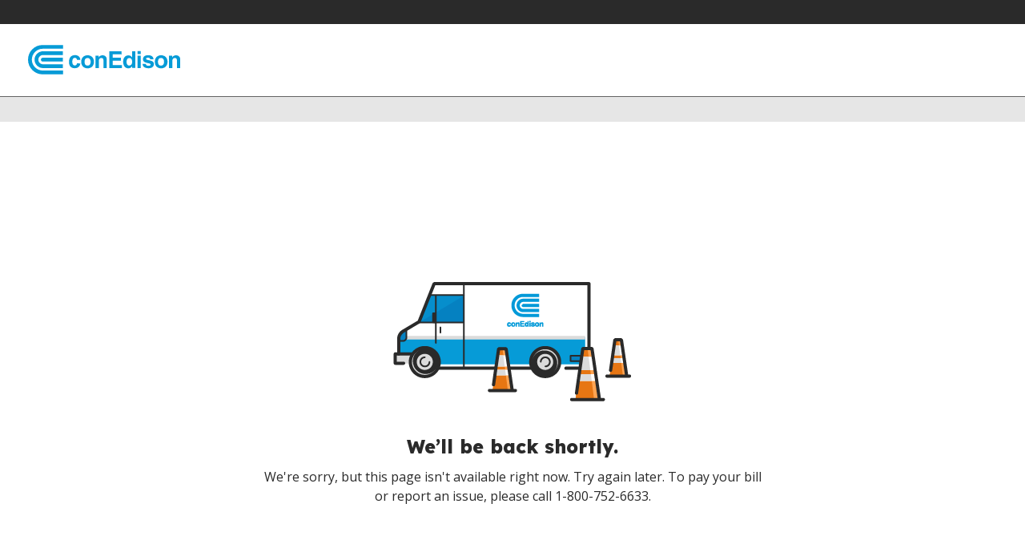

--- FILE ---
content_type: text/html; charset=utf-8
request_url: https://www.coned.com/en/about-us/media-center/news/2020/03-27/''https:/www.coned.com/en/accounts-billing/my-account/pay-my-bill-guest''
body_size: 1418
content:
<!DOCTYPE html>
<html class="js">
<head>
    <title>We'll be back shortly</title>
    <meta name="description" content="500 ERROR">
    <meta name="keywords" content="500 ERROR">
    <meta name="viewport" content="width=device-width">
    <link href="/styles/error-page.min.css" rel="stylesheet" media="all" />
    <script defer src="/scripts/error-page.min.js"></script>
</head>
<body class="js-body">
    <div class="form-loading js-form-loading hidden">
        <img class="form-loading__image js-form-loading-image" src="/images/ajax-loader-generic.gif" alt="Ajax Loader Animation">
    </div>
    <div class="header-wrapper js-header-wrapper hidden">
        <header class="header" role="banner">
            <div class="header__secondary">
                <ul class="header__secondary-content content-gutter">
                </ul>
            </div>
            <div class="header__primary js-header-primary">
                <div class="header__primary-left-bg"></div>
                <div class="header__primary-right-bg"></div>
                <div class="header__primary-content content-gutter">
                    <a href="/en">
                        <img class="header__logo js-header-logo" src="/images/logo.svg" data-oru-logo="/images/logo-oru.svg" alt="Go to homepage">
                    </a>
                    <ul class="header__actions hidden">
                        <li class="header__action">
                            <button class="header__action-btn js-action-login">
                                <a href="/">
                                    <span class="header__action-btn-icon icon-lock"></span><span class="header__action-btn-text"></span>
                                </a>
                            </button>
                        </li>
                        <li class="header__action">
                            <button class="header__action-btn js-action-search">
                                <span class="header__action-btn-icon icon-search"></span><span class="header__action-btn-text"></span>
                            </button>
                        </li>
                        <li class="header__action">
                            <button class="header__action-btn header__action-menu js-action-menu">
                                <span class="header__action-btn-icon icon-menu"></span><span class="header__action-btn-text"></span>
                            </button>
                        </li>
                    </ul>
                    <nav class="header__main-content">
                        <ul class="header--nav-item-animation header__primary-nav js-animation-selector" style="display: none;">
                        </ul>
                        <ul class="header--nav-item-animation header__secondary-nav js-animation-selector">
                        </ul>
                    </nav>
                </div>
            </div>
        </header>
    </div>
    <div class="page-content js-page-content hidden js-module" data-module="ServerErrorPage" id="mainContent">
        <div class="server-error-wrapper   content-gutter">
            <div class="server-error ">
                <picture class="js-picture" data-mobile-oru="/images/well-be-back-oru.png" data-desktop-oru="/images/well-be-back-oru.png">
                    <!--[if IE 9]><video style="display: none;"><![endif]-->
                    <source srcset="/images/well-be-back-coned.png" class="js-picture-mobile" media="(max-width: 767px)">
                    <source srcset="/images/well-be-back-coned.png" class="js-picture-desktop" media="(min-width: 768px)">
                    <!--[if IE 9]></video><![endif]-->
                    <img src="/images/well-be-back-coned.png" class="server-error__picture-image--auto-width js-picture-image" alt="we'll be back'">
                </picture>            	
                <h1 class="server-error__title">We’ll be back shortly.</h1>
                <p class="server-error__text js-error-text">We're sorry, but this page isn't available right now. Try again later. To pay your bill or report an issue, please call 1-800-752-6633.</p>
                <p class="server-error__text js-error-text-oru hidden">We're sorry, but this page isn't available right now. Try again later. To pay your bill or report an issue, please call 1-877-434-4100.</p>

            </div>
        </div>
    </div>
    <footer class="footer js-footer hidden">
        <div class="footer__primary">
            <ul class="footer__primary-items content-gutter">
                
            </ul>
        </div>

        <div class="footer__secondary">
            <div class="footer__secondary-wrapper content-gutter">
                <p class="footer__disclaimer">© 2025 Con Edison. All Rights Reserved.</p>
            </div>
        </div>
    </footer>
    <link href="https://fonts.googleapis.com/css2?family=Lexend:wght@300;400;600;800&family=Open+Sans:ital,wght@0,300;0,400;0,600;0,700;0,800;1,300;1,600;1,700;1,800&display=swap" rel="stylesheet">
</body>
</html>

--- FILE ---
content_type: text/css
request_url: https://www.coned.com/styles/error-page.min.css
body_size: 13256
content:
.form-loading,.form__actions,.header__action-btn,.header__actions,.header__primary-content,.header__primary-nav,.header__secondary-content,.primary-nav-item--blue .primary-nav-item__btn,.primary-nav-item__anchor{display:-webkit-box;display:-webkit-flex;display:-moz-flex;display:-ms-flexbox;display:flex}html{font-family:sans-serif;-ms-text-size-adjust:100%;-webkit-text-size-adjust:100%}body{margin:0}article,aside,details,figcaption,figure,footer,header,hgroup,main,menu,nav,section,summary{display:block}audio,canvas,progress,video{display:inline-block;vertical-align:baseline}audio:not([controls]){display:none;height:0}[hidden],template{display:none}a{background-color:transparent}a:active,a:hover{outline:0}abbr[title]{border-bottom:1px dotted}b,strong{font-weight:700}dfn{font-style:italic}h1{font-size:2em;margin:.67em 0}mark{background:#ff0;color:#000}small{font-size:80%}sub,sup{font-size:60%;line-height:0;position:relative;vertical-align:baseline}sup{top:-.5em}sub{bottom:-.25em}img{border:0}svg:not(:root){overflow:hidden}figure{margin:1em 40px}hr{box-sizing:content-box;height:0}pre{overflow:auto}code,kbd,pre,samp{font-family:monospace,monospace;font-size:1em}button,input,optgroup,select,textarea{color:inherit;font:inherit;margin:0}button{overflow:visible}button,select{text-transform:none}button,html input[type=button],input[type=reset],input[type=submit]{-webkit-appearance:button;cursor:pointer}button[disabled],html input[disabled]{cursor:default}button::-moz-focus-inner,input::-moz-focus-inner{border:0;padding:0}input{border:0;display:block;line-height:normal}input[type=checkbox],input[type=radio]{box-sizing:border-box;padding:0}input[type=number]::-webkit-inner-spin-button,input[type=number]::-webkit-outer-spin-button{height:auto}input[type=search]{-webkit-appearance:textfield;box-sizing:content-box}input[type=search]::-webkit-search-cancel-button,input[type=search]::-webkit-search-decoration{-webkit-appearance:none}fieldset{margin:0}fieldset,legend{border:0;padding:0}textarea{display:block;overflow:auto}optgroup{font-weight:700}table{border-collapse:collapse;border-spacing:0}*,td,th{padding:0}*{margin:0}body,html{background-color:#e6e6e6;font-size:10px;height:100%;-webkit-font-smoothing:antialiased}h1,h2,h3,h4{margin:0}li{list-style-type:none}a{color:#0078cf;text-decoration:underline}a:focus,a:hover{text-decoration:none}.is-oru a{color:#004557}picture{font-size:0}button{border:0}form{background-color:#fff}select{background-clip:padding-box;border:0;-webkit-border-radius:0;border-radius:0;outline:0}img{pointer-events:none}input::-webkit-inner-spin-button,input::-webkit-outer-spin-button{-webkit-appearance:none}input{-moz-appearance:textfield}.no-outline,input{outline:0}::-ms-clear,::-ms-reveal{height:0;width:0}.footer__primary-item-anchor,.footer__secondary-link,.header__secondary-link,.not-underlined-anchor,.primary-nav-item__anchor{text-decoration:none}.footer__primary-item-anchor:focus,.footer__primary-item-anchor:hover,.footer__secondary-link:focus,.footer__secondary-link:hover,.header__secondary-link:focus,.header__secondary-link:hover,.not-underlined-anchor:focus,.not-underlined-anchor:hover,.primary-nav-item__anchor:focus,.primary-nav-item__anchor:hover{text-decoration:underline}.sc-editor--header-static{position:static!important}.sc-editor--no-padding{padding-top:0!important}.mouse-user :focus{outline:0!important}a:not(.no-custom-outline):focus{outline:0;position:relative}body:not(.mouse-user):not(.is-oru) a:not(.no-custom-outline):focus:before{border:2px solid #005aa3;border-radius:0;content:"";height:100%;left:-4px;outline:2px solid #fff;padding:2px;position:absolute;top:-4px;transition:none;width:100%;z-index:1}body:not(.mouse-user) a:not(.no-custom-outline):focus:before{border:2px solid #004557;border-radius:0;content:"";height:100%;left:-4px;outline:2px solid #fff;padding:2px;position:absolute;top:-4px;transition:none;width:100%;z-index:1}@media only screen and (min-width:768px){body:not(.mouse-user) a:not(.no-custom-outline):focus.link-focus-outline-safari-fix-desktop:before,body:not(.mouse-user):not(.is-oru) a:not(.no-custom-outline):focus.link-focus-outline-safari-fix-desktop:before{-webkit-transform:perspective(0)}}.button-link,.form__actions-decline-button,.form__actions-link-button,.form__actions-reset-button{background:transparent;border:0;color:#0078cf;font-family:Open Sans,sans-serif;font-size:1.6rem;font-weight:800;line-height:1.8rem;padding:0;position:relative;text-decoration:underline;text-transform:uppercase}.is-oru .button-link,.is-oru .form__actions-decline-button,.is-oru .form__actions-link-button,.is-oru .form__actions-reset-button{color:#004557}.button-link [class*=" icon-"],.button-link [class*=" icon-"]:before,.button-link [class^=icon-],.button-link [class^=icon-]:before,.button-link:hover:not([disabled],.button-link--hover-underline),.form__actions-decline-button [class*=" icon-"],.form__actions-decline-button [class*=" icon-"]:before,.form__actions-decline-button [class^=icon-],.form__actions-decline-button [class^=icon-]:before,.form__actions-decline-button:hover:not([disabled],.button-link--hover-underline),.form__actions-link-button [class*=" icon-"],.form__actions-link-button [class*=" icon-"]:before,.form__actions-link-button [class^=icon-],.form__actions-link-button [class^=icon-]:before,.form__actions-link-button:hover:not([disabled],.button-link--hover-underline),.form__actions-reset-button [class*=" icon-"],.form__actions-reset-button [class*=" icon-"]:before,.form__actions-reset-button [class^=icon-],.form__actions-reset-button [class^=icon-]:before,.form__actions-reset-button:hover:not([disabled],.button-link--hover-underline){text-decoration:none}.button-link--primary-color{color:#0078cf}.is-oru .button-link--primary-color{color:#004557}.button-link--secondary-color,.is-oru .button-link--secondary-color{color:#fff}.button-link--gray,.form__actions-decline-button{color:#636363}.button-link:disabled,.form__actions-decline-button:disabled,.form__actions-link-button:disabled,.form__actions-reset-button:disabled{color:#636363;opacity:.5}.button-link--extra-low-emphasis,.form__actions-link-button{font-family:Open Sans,sans-serif;font-size:1.4rem;font-weight:800;line-height:1.8rem}.button-link--hover-underline{text-decoration:none}.button-link--hover-underline:hover{text-decoration:underline}@media only screen and (min-width:768px){.content-gutter,.page-gutter{margin:0 auto}.page-gutter{max-width:1700px}.content-gutter{max-width:1400px}}.icon-oru-logo{color:#ff8e2c;-moz-transform:scale(.5);-o-transform:scale(.5);-ms-transform:scale(.5);-webkit-transform:scale(.5);transform:scale(.5)}.icon-coned-logo,.icon-oru-logo:before{color:#0078cf;-moz-transform:scale(.5);-o-transform:scale(.5);-ms-transform:scale(.5);-webkit-transform:scale(.5);transform:scale(.5)}@media only screen and (max-width:440px){.icon--centered{display:inline-block}}.icon--centered:before{-moz-transform:translateY(-25%);-o-transform:translateY(-25%);-ms-transform:translateY(-25%);-webkit-transform:translateY(-25%);transform:translateY(-25%)}@media only screen and (max-width:440px){.icon--centered:before{-moz-transform:translateY(-20%);-o-transform:translateY(-20%);-ms-transform:translateY(-20%);-webkit-transform:translateY(-20%);transform:translateY(-20%)}}@font-face{font-family:coned-icons;font-style:normal;font-weight:400;src:url(../fonts/coned-icons.eot?eorugz);src:url(../fonts/coned-icons.eot?eorugz#iefix) format("embedded-opentype"),url(../fonts/coned-icons.ttf?eorugz) format("truetype"),url(../fonts/coned-icons.woff?eorugz) format("woff"),url(../fonts/coned-icons.svg?eorugz#coned-icons) format("svg")}.icon-default-container,[class*=" icon-"],[class^=icon-]{font-family:coned-icons!important;font-weight:400;line-height:1;text-transform:none;-moz-osx-font-smoothing:grayscale;-webkit-font-smoothing:antialiased;font-style:normal;font-variant:normal;speak:none}.icon-coned-logo:before{content:""}.icon-report-problem:before{content:""}.icon-arrow:before{content:""}.icon-autopay:before{content:""}.icon-award:before{content:""}.icon-battery-41:before{content:""}.icon-before-you-dig:before{content:""}.icon-billing-payment:before{content:""}.icon-brochure:before{content:""}.icon-building:before{content:""}.icon-buildings:before{content:""}.icon-calculator:before{content:""}.icon-calendar:before{content:""}.icon-car:before{content:""}.icon-carbon-sf6:before{content:""}.icon-careers:before{content:""}.icon-climate:before{content:""}.icon-clock:before{content:""}.icon-industrial:before{content:""}.icon-commercial:before{content:""}.icon-community:before{content:""}.icon-confirmation:before{content:""}.icon-contact-us:before{content:""}.icon-customer-service:before{content:""}.icon-earning-cost:before{content:""}.icon-economic-development:before{content:""}.icon-education:before{content:""}.icon-energy-efficient:before{content:""}.icon-electric-car-charger:before{content:""}.icon-electric-emergency:before{content:""}.icon-electricity:before{content:""}.icon-mail:before{content:""}.icon-employee:before{content:""}.icon-efficiency:before{content:""}.icon-energy-savings:before{content:""}.icon-energy:before{content:""}.icon-environment-health:before{content:""}.icon-environment:before{content:""}.icon-close:before{content:""}.icon-facebook:before{content:""}.icon-financial-help:before{content:""}.icon-flickr:before{content:""}.icon-forms:before{content:""}.icon-gas-emergency:before{content:""}.icon-get-your-bill:before{content:""}.icon-google:before{content:""}.icon-green:before{content:""}.icon-menu:before{content:""}.icon-history:before{content:""}.icon-images:before{content:""}.icon-person:before{content:""}.icon-infographic:before{content:""}.icon-innovation-tech:before{content:""}.icon-internet:before{content:""}.icon-issues-status:before{content:""}.icon-light-bulb:before{content:""}.icon-linked-in:before{content:""}.icon-live-chat:before{content:""}.icon-lock:before{content:""}.icon-login:before{content:""}.icon-logged-in:before{content:""}.icon-lower-bill:before{content:""}.icon-mailing:before{content:""}.icon-media-center:before{content:""}.icon-carrot:before{content:""}.icon-mobile:before{content:""}.icon-more-info:before{content:""}.icon-natural-gas:before{content:""}.icon-setup-service:before{content:""}.icon-news-highlights:before{content:""}.icon-online:before{content:""}.icon-excellence:before{content:""}.icon-outage-alert:before{content:""}.icon-outage-map:before{content:""}.icon-payment:before{content:""}.icon-pdf:before{content:""}.icon-plants:before{content:""}.icon-print:before{content:""}.icon-question:before{content:""}.icon-rebates-incentives:before{content:""}.icon-renewable:before{content:""}.icon-repairs:before{content:""}.icon-report-service:before{content:""}.icon-residential:before{content:""}.icon-retiree:before{content:""}.icon-safety-precaution:before{content:""}.icon-safety:before{content:""}.icon-sce-report:before{content:""}.icon-search:before{content:""}.icon-send:before{content:""}.icon-senior-services:before{content:""}.icon-back-to-top:before{content:""}.icon-slideshow:before{content:""}.icon-small-businesses:before{content:""}.icon-smart-meter:before{content:""}.icon-share:before{content:""}.icon-solar:before{content:""}.icon-special-accomodations:before{content:""}.icon-spreadsheets:before{content:""}.icon-steam-emergency:before{content:""}.icon-steam:before{content:""}.icon-storm-preparedness:before{content:""}.icon-thumbs-up:before{content:""}.icon-transmission-plant:before{content:""}.icon-twitter:before{content:""}.icon-upload:before{content:""}.icon-video:before{content:""}.icon-volunteer:before{content:""}.icon-wind:before{content:""}.icon-youtube:before{content:""}.icon-check-status:before{content:""}.icon-art:before{content:""}.icon-opportunities-v1:before{content:""}.icon-opportunities-v2:before{content:""}.icon-pipeline:before{content:""}.icon-powerline:before{content:""}.icon-recycling:before{content:""}.icon-language:before{content:""}.icon-filled-lock:before{content:""}.icon-river:before{content:""}.icon-shopping-cart:before{content:""}.icon-showers:before{content:""}.icon-snow:before{content:""}.icon-snowflake:before{content:""}.icon-social-share:before{content:""}.icon-solar-energy:before{content:""}.icon-thermostat:before{content:""}.icon-thumbs-down:before{content:""}.icon-alert-bell:before{content:""}.icon-announcement:before{content:""}.icon-bio-engineering:before{content:""}.icon-bridge:before{content:""}.icon-business:before{content:""}.icon-camera:before{content:""}.icon-carbon-dioxide:before{content:""}.icon-clear-night:before{content:""}.icon-cloudy:before{content:""}.icon-coastguard:before{content:""}.icon-culture:before{content:""}.icon-cyber-security:before{content:""}.icon-dashboard:before{content:""}.icon-diversity:before{content:""}.icon-download:before{content:""}.icon-employee-internal:before{content:""}.icon-event:before{content:""}.icon-explosion:before{content:""}.icon-external-site:before{content:""}.icon-fire:before{content:""}.icon-freezing-rain:before{content:""}.icon-government:before{content:""}.icon-hurricane:before{content:""}.icon-insights:before{content:""}.icon-map:before{content:""}.icon-microsoft-excel:before{content:""}.icon-microsoft-powerpoint:before{content:""}.icon-microsoft-word:before{content:""}.icon-money:before{content:""}.icon-multifamily:before{content:""}.icon-my-settings:before{content:""}.icon-neighborhood:before{content:""}.icon-truck:before{content:""}.icon-trust:before{content:""}.icon-waste:before{content:""}.icon-wind-energy:before{content:""}.icon-stray-voltage:before{content:""}.icon-diagnostics:before{content:"󩉰"}.icon-flurries:before{content:"󩏰"}.icon-info:before{content:""}.icon-play:before{content:""}.icon-pause:before{content:""}.icon-instagram:before{content:""}.icon-expand:before{content:""}.icon-start-stop-service:before{content:""}.icon-globe:before{content:""}.icon-filter:before{content:"󩏱"}.icon-commercial-industrial:before{content:"󩏲"}.icon-small-medium-business:before{content:"󩏳"}.icon-income-eligble:before{content:"󩏴"}.icon-home-owner-renter:before{content:"󩏵"}.icon-ev-developers:before{content:"󩏶"}.icon-plus:before{content:""}.icon-minus:before{content:""}.icon-portfolio:before{content:""}.icon-similar-businesses:before{content:""}.icon-demand-heat-map:before{content:""}.page-content{padding-top:60px;position:relative}@media only screen and (min-width:768px){.page-content{padding-top:120px}}.page-content .padding-top{padding-top:95px}.page-content .padding-bottom{padding-bottom:95px}.page-content--disabled{pointer-events:none}.footer__primary{background-color:#e6e6e6;border-top:1px solid #636363}@media only screen and (min-width:768px){.footer__primary-items{display:-webkit-box;display:-webkit-flex;display:-moz-flex;display:-ms-flexbox;display:flex;-webkit-flex-flow:row wrap;-moz-flex-flow:row wrap;-ms-flex-flow:row wrap;flex-flow:row wrap;-webkit-box-pack:justify;-ms-flex-pack:justify;-webkit-justify-content:space-between;-moz-justify-content:space-between;justify-content:space-between;padding:100px 50px 20px}}.footer__primary-item{display:block}@media only screen and (min-width:768px){.footer__primary-item{display:inline-block;margin-bottom:80px;padding-right:3%;width:17%}}.footer__primary-item:not(:last-child){border-bottom:1px solid #636363}@media only screen and (min-width:768px){.footer__primary-item:not(:last-child){border-bottom:0}}.footer__primary-item-text{display:none}@media only screen and (min-width:768px){.footer__primary-item-text{color:#2a2a2a;display:block;font-family:Lexend,sans-serif;font-size:1.6rem;font-weight:800;line-height:2.4rem;overflow:hidden;padding-bottom:15px;text-overflow:ellipsis}}.footer__primary-item-btn{background-color:transparent;color:#2a2a2a;font-family:Lexend,sans-serif;font-size:1.6rem;font-weight:800;line-height:2.4rem;outline:0;padding:25px 55px 25px 30px;position:relative;text-align:left;width:100%}@media only screen and (min-width:768px){.footer__primary-item-btn{display:none}}body:not(.mouse-user):not(.is-oru) .footer__primary-item-btn:focus:before{border:2px solid #005aa3;border-radius:0;content:"";height:100%;left:-4px;outline:2px solid #fff;padding:2px;position:absolute;top:-4px;transition:none;width:100%;z-index:1}body:not(.mouse-user) .footer__primary-item-btn:focus:before{border:2px solid #004557;border-radius:0;content:"";height:100%;left:-4px;outline:2px solid #fff;padding:2px;position:absolute;top:-4px;transition:none;width:100%;z-index:1}.footer__primary-item-icon{font-size:3.5rem;position:absolute;right:20px;top:30%}.footer__primary-item-icon--open{padding:0 10px 0 0;-moz-transform:rotate(180deg);-o-transform:rotate(180deg);-ms-transform:rotate(180deg);-webkit-transform:rotate(180deg);transform:rotate(180deg)}.footer__primary-item-links{display:none;filter:alpha(opacity=0);height:0;-khtml-opacity:0;opacity:0;overflow:hidden;-webkit-transition:all .2s ease;-moz-transition:all .2s ease;-ms-transition:all .2s ease;-o-transition:all .2s ease;transition:all .2s ease}@media only screen and (min-width:768px){.footer__primary-item-links{display:block;filter:alpha(opacity=100);height:auto;-khtml-opacity:1;opacity:1;padding:4px 0 0 4px}.footer__primary-item-links--social{margin-top:-10px;padding-left:0}}.footer__primary-item-links--open{display:block;filter:alpha(opacity=100);height:auto;-khtml-opacity:1;opacity:1;padding-bottom:35px}@media only screen and (min-width:768px){.footer__primary-item-links--open{padding-bottom:0}}.footer__primary-item-link{padding:5px 25px 25px 30px}@media only screen and (min-width:768px){.footer__primary-item-link{padding:0 0 11px}}.footer__primary-item-link:last-child{padding:0 25px 0 30px}@media only screen and (min-width:768px){.footer__primary-item-link:last-child{padding:0}}.footer__primary-link-icon{background-clip:padding-box;background-color:#2a2a2a;-webkit-border-radius:50%;border-radius:50%;color:#fff;display:inline-block;height:24px;margin-right:10px;padding:9px 0 0 9px;position:relative;width:24px;z-index:1}.footer__primary-link-icon:before{font-size:3rem;left:2px;position:absolute;top:2px}.footer__primary-link-animation{background-clip:padding-box;background-color:#000;-webkit-border-radius:50%;border-radius:50%;height:0;left:50%;position:absolute;top:50%;-webkit-transition:all .3s ease;-moz-transition:all .3s ease;-ms-transition:all .3s ease;-o-transition:all .3s ease;transition:all .3s ease;width:0;z-index:-1}.footer__primary-item-anchor{font-family:Open Sans,sans-serif;font-size:1.2rem;font-weight:600;line-height:1.8rem}.footer__primary-item-anchor,.is-oru .footer__primary-item-anchor{color:#2a2a2a}.footer__primary-item-anchor--social{display:-webkit-box;display:-webkit-flex;display:-moz-flex;display:-ms-flexbox;display:flex;-webkit-box-align:center;-ms-flex-align:center;-webkit-align-items:center;-moz-align-items:center;align-items:center;position:relative;text-transform:uppercase}.footer__primary-item-anchor:hover{color:#000;text-decoration:underline}.footer__primary-item-anchor:hover .footer__primary-link-animation{height:33px;left:0;top:0;width:33px;z-index:-1}body:not(.mouse-user):not(.is-oru) .footer__primary-item-anchor:focus{border:2px solid #005aa3;border-radius:0;outline:2px solid #fff}body:not(.mouse-user):not(.is-oru) .footer__primary-item-anchor:focus:before{content:none}body:not(.mouse-user) .footer__primary-item-anchor:focus{border:2px solid #004557;border-radius:0;outline:2px solid #fff}body:not(.mouse-user) .footer__primary-item-anchor:focus:before{content:none!important}@media only screen and (min-width:768px){.footer__secondary-wrapper{padding:50px}}.footer__secondary{background-color:#2a2a2a;font-family:Open Sans,sans-serif;font-weight:600}.footer__secondary-items{display:-webkit-box;display:-webkit-flex;display:-moz-flex;display:-ms-flexbox;display:flex;font-size:1.2rem;line-height:1.8rem;-webkit-box-pack:justify;-ms-flex-pack:justify;-webkit-flex-wrap:wrap;-moz-flex-wrap:wrap;-ms-flex-wrap:wrap;flex-wrap:wrap;-webkit-justify-content:space-between;-moz-justify-content:space-between;justify-content:space-between;padding:25px 30px 20px;text-align:left}@media only screen and (min-width:768px){.footer__secondary-items{display:inline-block;padding:0 50px 0 0}}.footer__secondary-item{flex-basis:40%;white-space:nowrap}@media only screen and (min-width:768px){.footer__secondary-item{display:inline-block}.footer__secondary-item:not(:last-child){margin-right:80px}}.footer__secondary-link,.is-oru .footer__secondary-link{color:#fff}.footer__disclaimer{color:#fff;font-size:1.2rem;line-height:1.8rem;padding:0 30px 25px;text-align:left}@media only screen and (min-width:768px){.footer__disclaimer{display:inline-block;padding:0}}.footer--add-margin-bottom{margin-bottom:120px}@media only screen and (min-width:768px){.footer--add-margin-bottom{margin-bottom:72px}}.button,.button--blue,.button--orange,.button-default,.button-medium,.button-small,.form__actions-submit-button,.is-oru .server-error__next-steps-button--secondary-color,.manage-cards__gutter .form__actions-submit-button,.manage-enroll__gutter .form__actions-submit-button,.server-error__button--mobile-app,.server-error__next-steps-button{display:-webkit-inline-box;display:-webkit-inline-flex;display:-moz-inline-flex;display:-ms-inline-flexbox;display:inline-flex;-webkit-transition:font-size,.2s,ease;-moz-transition:font-size,.2s,ease;-ms-transition:font-size,.2s,ease;-o-transition:font-size,.2s,ease;transition:font-size,.2s,ease;-webkit-box-pack:center;-ms-flex-pack:center;-webkit-justify-content:center;-moz-justify-content:center;justify-content:center;-webkit-box-align:center;-ms-flex-align:center;-webkit-align-items:center;-moz-align-items:center;align-items:center;background-clip:padding-box;background-color:#0078cf;border:2px solid #fff;border-radius:50px;box-sizing:border-box;color:#fff;font-family:Open Sans,sans-serif;font-size:1.6rem;font-weight:800;height:50px;line-height:1.8rem;min-height:50px;outline:none;padding:10px 25px;position:relative;text-align:center;text-decoration:none;text-transform:uppercase}.is-oru .button,.is-oru .button--blue,.is-oru .button--orange,.is-oru .button-default,.is-oru .button-medium,.is-oru .button-small,.is-oru .form__actions-submit-button,.is-oru .server-error__button--mobile-app,.is-oru .server-error__next-steps-button,.is-oru .server-error__next-steps-button--secondary-color{background-color:#004557;border-color:#fff;color:#fff}.is-oru body:not(.mouse-user):not(.is-oru) .server-error__next-steps-button--secondary-color:focus:before,body:not(.mouse-user):not(.is-oru) .button--blue:focus:before,body:not(.mouse-user):not(.is-oru) .button--orange:focus:before,body:not(.mouse-user):not(.is-oru) .button-default:focus:before,body:not(.mouse-user):not(.is-oru) .button-medium:focus:before,body:not(.mouse-user):not(.is-oru) .button-small:focus:before,body:not(.mouse-user):not(.is-oru) .button:focus:before,body:not(.mouse-user):not(.is-oru) .form__actions-submit-button:focus:before,body:not(.mouse-user):not(.is-oru) .is-oru .server-error__next-steps-button--secondary-color:focus:before,body:not(.mouse-user):not(.is-oru) .server-error__button--mobile-app:focus:before,body:not(.mouse-user):not(.is-oru) .server-error__next-steps-button:focus:before{border:2px solid #005aa3;border-radius:0;content:"";height:100%;left:-4px;outline:2px solid #fff;padding:2px;position:absolute;top:-4px;transition:none;width:100%;z-index:1}.is-oru body:not(.mouse-user) .server-error__next-steps-button--secondary-color:focus:before,body:not(.mouse-user) .button--blue:focus:before,body:not(.mouse-user) .button--orange:focus:before,body:not(.mouse-user) .button-default:focus:before,body:not(.mouse-user) .button-medium:focus:before,body:not(.mouse-user) .button-small:focus:before,body:not(.mouse-user) .button:focus:before,body:not(.mouse-user) .form__actions-submit-button:focus:before,body:not(.mouse-user) .is-oru .server-error__next-steps-button--secondary-color:focus:before,body:not(.mouse-user) .server-error__button--mobile-app:focus:before,body:not(.mouse-user) .server-error__next-steps-button:focus:before{border:2px solid #004557;border-radius:0;content:"";height:100%;left:-4px;outline:2px solid #fff;padding:2px;position:absolute;top:-4px;transition:none;width:100%;z-index:1}.button--blue:hover:not([disabled]) span,.button--orange:hover:not([disabled]) span,.button-default:hover:not([disabled]) span,.button-medium:hover:not([disabled]) span,.button-small:hover:not([disabled]) span,.button:hover:not([disabled]) span,.form__actions-submit-button:hover:not([disabled]) span,.is-oru .server-error__next-steps-button--secondary-color:hover:not([disabled]) span,.server-error__button--mobile-app:hover:not([disabled]) span,.server-error__next-steps-button:hover:not([disabled]) span{display:block;transform:scale(1.025)}.button--blue:hover:not([disabled]) [class*=" icon-"],.button--blue:hover:not([disabled]) [class^=icon-],.button--orange:hover:not([disabled]) [class*=" icon-"],.button--orange:hover:not([disabled]) [class^=icon-],.button-default:hover:not([disabled]) [class*=" icon-"],.button-default:hover:not([disabled]) [class^=icon-],.button-medium:hover:not([disabled]) [class*=" icon-"],.button-medium:hover:not([disabled]) [class^=icon-],.button-small:hover:not([disabled]) [class*=" icon-"],.button-small:hover:not([disabled]) [class^=icon-],.button:hover:not([disabled]) [class*=" icon-"],.button:hover:not([disabled]) [class^=icon-],.form__actions-submit-button:hover:not([disabled]) [class*=" icon-"],.form__actions-submit-button:hover:not([disabled]) [class^=icon-],.is-oru .server-error__next-steps-button--secondary-color:hover:not([disabled]) [class*=" icon-"],.is-oru .server-error__next-steps-button--secondary-color:hover:not([disabled]) [class^=icon-],.server-error__button--mobile-app:hover:not([disabled]) [class*=" icon-"],.server-error__button--mobile-app:hover:not([disabled]) [class^=icon-],.server-error__next-steps-button:hover:not([disabled]) [class*=" icon-"],.server-error__next-steps-button:hover:not([disabled]) [class^=icon-]{display:inline}.button--primary-color{background-color:#0078cf;border-color:#fff;color:#fff}.is-oru .button--primary-color{background-color:#004557;border-color:#fff;color:#fff}.button--blue-inverted-outline,.button--secondary-color{background-color:#fff;border-color:#0078cf;color:#0078cf}.is-oru .button--blue-inverted-outline,.is-oru .button--secondary-color{background-color:#fff;border-color:#004557;color:#004557}.button--blue:active:not([disabled]),.button--blue:active:not([disabled]) [class*=" icon-"],.button--blue:active:not([disabled]) [class^=icon-],.button--orange:active:not([disabled]),.button--orange:active:not([disabled]) [class*=" icon-"],.button--orange:active:not([disabled]) [class^=icon-],.button-default:active:not([disabled]),.button-default:active:not([disabled]) [class*=" icon-"],.button-default:active:not([disabled]) [class^=icon-],.button-medium:active:not([disabled]),.button-medium:active:not([disabled]) [class*=" icon-"],.button-medium:active:not([disabled]) [class^=icon-],.button-small:active:not([disabled]),.button-small:active:not([disabled]) [class*=" icon-"],.button-small:active:not([disabled]) [class^=icon-],.button:active:not([disabled]),.button:active:not([disabled]) [class*=" icon-"],.button:active:not([disabled]) [class^=icon-],.form__actions-submit-button:active:not([disabled]),.form__actions-submit-button:active:not([disabled]) [class*=" icon-"],.form__actions-submit-button:active:not([disabled]) [class^=icon-],.is-oru .server-error__next-steps-button--secondary-color:active:not([disabled]),.is-oru .server-error__next-steps-button--secondary-color:active:not([disabled]) [class*=" icon-"],.is-oru .server-error__next-steps-button--secondary-color:active:not([disabled]) [class^=icon-],.server-error__button--mobile-app:active:not([disabled]),.server-error__button--mobile-app:active:not([disabled]) [class*=" icon-"],.server-error__button--mobile-app:active:not([disabled]) [class^=icon-],.server-error__next-steps-button:active:not([disabled]),.server-error__next-steps-button:active:not([disabled]) [class*=" icon-"],.server-error__next-steps-button:active:not([disabled]) [class^=icon-]{background-color:#005aa3;border-color:#fff;color:#fff}.is-oru .button--blue:active:not([disabled]),.is-oru .button--blue:active:not([disabled]) [class*=" icon-"],.is-oru .button--blue:active:not([disabled]) [class^=icon-],.is-oru .button--orange:active:not([disabled]),.is-oru .button--orange:active:not([disabled]) [class*=" icon-"],.is-oru .button--orange:active:not([disabled]) [class^=icon-],.is-oru .button-default:active:not([disabled]),.is-oru .button-default:active:not([disabled]) [class*=" icon-"],.is-oru .button-default:active:not([disabled]) [class^=icon-],.is-oru .button-medium:active:not([disabled]),.is-oru .button-medium:active:not([disabled]) [class*=" icon-"],.is-oru .button-medium:active:not([disabled]) [class^=icon-],.is-oru .button-small:active:not([disabled]),.is-oru .button-small:active:not([disabled]) [class*=" icon-"],.is-oru .button-small:active:not([disabled]) [class^=icon-],.is-oru .button:active:not([disabled]),.is-oru .button:active:not([disabled]) [class*=" icon-"],.is-oru .button:active:not([disabled]) [class^=icon-],.is-oru .form__actions-submit-button:active:not([disabled]),.is-oru .form__actions-submit-button:active:not([disabled]) [class*=" icon-"],.is-oru .form__actions-submit-button:active:not([disabled]) [class^=icon-],.is-oru .server-error__button--mobile-app:active:not([disabled]),.is-oru .server-error__button--mobile-app:active:not([disabled]) [class*=" icon-"],.is-oru .server-error__button--mobile-app:active:not([disabled]) [class^=icon-],.is-oru .server-error__next-steps-button--secondary-color:active:not([disabled]),.is-oru .server-error__next-steps-button--secondary-color:active:not([disabled]) [class*=" icon-"],.is-oru .server-error__next-steps-button--secondary-color:active:not([disabled]) [class^=icon-],.is-oru .server-error__next-steps-button:active:not([disabled]),.is-oru .server-error__next-steps-button:active:not([disabled]) [class*=" icon-"],.is-oru .server-error__next-steps-button:active:not([disabled]) [class^=icon-]{background-color:#000}.button--high-emphasis,.button--high-emphasis-large{font-family:Lexend,sans-serif;font-size:1.8rem;font-weight:800;line-height:2rem;min-height:60px;padding:15px 30px;text-transform:capitalize}.button--high-emphasis-large{margin:0 auto;max-width:440px;width:100%}.button--blue:disabled,.button--orange:disabled,.button-default:disabled,.button-medium:disabled,.button-small:disabled,.button:disabled,.form__actions-submit-button:disabled,.is-oru .server-error__next-steps-button--secondary-color:disabled,.server-error__button--mobile-app:disabled,.server-error__next-steps-button:disabled{background-color:#e6e6e6;border-color:#e6e6e6;color:#636363;opacity:.5}.button-icon{height:25px;position:relative;width:25px}.button--flex,.button--high-emphasis-large{display:-webkit-box;display:-webkit-flex;display:-moz-flex;display:-ms-flexbox;display:flex;-webkit-box-align:center;-ms-flex-align:center;-webkit-align-items:center;-moz-align-items:center;align-items:center;-webkit-box-pack:center;-ms-flex-pack:center;-webkit-justify-content:center;-moz-justify-content:center;justify-content:center}.button--purple,.is-oru .button--purple{background:#76489d;color:#fff;margin:5px}.button--purple:active:not([disabled]),.is-oru .button--purple:active:not([disabled]){background-color:#4f2c6c}.button--white,.is-oru .button--white{background:#fff;color:#76489d;margin:5px}.button--outline-theme{background-clip:padding-box;border:2px solid #0078cf;-webkit-border-radius:4px;border-radius:4px}.is-oru .button--outline-theme{border:2px solid #004557}.button--border-dark-gray,body:not(.is-oru) .button--border-dark-gray{border:1px solid #2a2a2a}.button--border-radius-sm{border-radius:3px}.button--center{margin:15px auto}.form__actions{-webkit-box-direction:normal;-webkit-box-orient:vertical;-webkit-box-sizing:border-box;-moz-box-sizing:border-box;box-sizing:border-box;display:flex;-webkit-flex-direction:column;-moz-flex-direction:column;-ms-flex-direction:column;flex-direction:column;margin:25px 0;width:100%}@media only screen and (min-width:768px){.form__actions{display:block}}.form__actions--regular-column{-webkit-box-direction:normal;-webkit-box-orient:vertical;-webkit-flex-direction:column;-moz-flex-direction:column;-ms-flex-direction:column;flex-direction:column}.form__actions--regular-column .form__actions-submit-button{margin:20px 0 0 30px}@media only screen and (max-width:767px){.form__actions-submit-button{width:100%}}@media only screen and (min-width:768px){.form__actions-submit-button{margin-bottom:0}}.manage-cards__gutter .form__actions-submit-button,.manage-enroll__gutter .form__actions-submit-button{margin-bottom:20px}@media only screen and (min-width:768px){.manage-cards__gutter .form__actions-submit-button,.manage-enroll__gutter .form__actions-submit-button{margin:0 30px 0 0}}.form__actions-submit-button--margin-top{margin-top:15px}@media only screen and (min-width:768px){.form__actions-submit-button--margin-top{margin-top:20px}}.form__actions--margin-top-80{margin-top:80px}.form__actions--margin-bottom-40{margin-bottom:40px}@media only screen and (max-width:440px){.form__actions-decline-button,.form__actions-link-button,.form__actions-reset-button{margin-right:0}}.form__actions--card-form{padding:10px 0}@media only screen and (min-width:768px){.form__actions--login-modal{float:right;margin:0;width:195px}}@media only screen and (max-width:870px)and (min-width:768px){.form__actions--login-modal{float:right;margin:0;width:160px}}.form__actions--width-auto{width:auto}.form__actions--no-padding-bottom{padding-bottom:0}@media only screen and (max-width:767px){.form__actions--no-wrapper{padding:25px 20px}}@media only screen and (min-width:768px){.form__actions--more-padding{padding:55px 0}}.form__actions--no-margin-top{margin-top:0}.form__actions--no-margin-bottom{margin-bottom:0}.form__actions--margin-bottom{margin-bottom:10px}@media only screen and (min-width:768px){.form__actions--margin-right{margin-right:30px}}.form__actions--position-relative{position:relative}@media only screen and (min-width:768px){.form__actions--row-desktop{display:inline-block;width:auto}}.form__actions-submit-animation{bottom:0;left:0;position:absolute;right:0;top:0}.form__actions--visibility-hidden{visibility:hidden}.form__actions:not(.form__actions--regular-column) .button,.form__actions:not(.form__actions--regular-column) .button-link,.form__actions:not(.form__actions--regular-column) .form__actions-decline-button,.form__actions:not(.form__actions--regular-column) .form__actions-link-button,.form__actions:not(.form__actions--regular-column) .form__actions-reset-button,.form__actions:not(.form__actions--regular-column) .form__actions-submit-button,.form__actions:not(.form__actions--regular-column) .submit-button{margin-bottom:20px}@media only screen and (min-width:768px){.form__actions:not(.form__actions--regular-column) .button,.form__actions:not(.form__actions--regular-column) .button-link,.form__actions:not(.form__actions--regular-column) .form__actions-decline-button,.form__actions:not(.form__actions--regular-column) .form__actions-link-button,.form__actions:not(.form__actions--regular-column) .form__actions-reset-button,.form__actions:not(.form__actions--regular-column) .form__actions-submit-button,.form__actions:not(.form__actions--regular-column) .submit-button{margin:0 30px 0 0}}.form__actions:not(.form__actions--regular-column) .button-link:focus,.form__actions:not(.form__actions--regular-column) .button:focus,.form__actions:not(.form__actions--regular-column) .form__actions-decline-button:focus,.form__actions:not(.form__actions--regular-column) .form__actions-link-button:focus,.form__actions:not(.form__actions--regular-column) .form__actions-reset-button:focus,.form__actions:not(.form__actions--regular-column) .form__actions-submit-button:focus,.form__actions:not(.form__actions--regular-column) .submit-button:focus{outline:none}body:not(.mouse-user):not(.is-oru) .form__actions:not(.form__actions--regular-column) .button-link:focus:before,body:not(.mouse-user):not(.is-oru) .form__actions:not(.form__actions--regular-column) .button:focus:before,body:not(.mouse-user):not(.is-oru) .form__actions:not(.form__actions--regular-column) .form__actions-decline-button:focus:before,body:not(.mouse-user):not(.is-oru) .form__actions:not(.form__actions--regular-column) .form__actions-link-button:focus:before,body:not(.mouse-user):not(.is-oru) .form__actions:not(.form__actions--regular-column) .form__actions-reset-button:focus:before,body:not(.mouse-user):not(.is-oru) .form__actions:not(.form__actions--regular-column) .form__actions-submit-button:focus:before,body:not(.mouse-user):not(.is-oru) .form__actions:not(.form__actions--regular-column) .submit-button:focus:before{border:2px solid #005aa3;border-radius:0;content:"";height:100%;left:-4px;outline:2px solid #fff;padding:2px;position:absolute;top:-4px;transition:none;width:100%;z-index:1}body:not(.mouse-user) .form__actions:not(.form__actions--regular-column) .button-link:focus:before,body:not(.mouse-user) .form__actions:not(.form__actions--regular-column) .button:focus:before,body:not(.mouse-user) .form__actions:not(.form__actions--regular-column) .form__actions-decline-button:focus:before,body:not(.mouse-user) .form__actions:not(.form__actions--regular-column) .form__actions-link-button:focus:before,body:not(.mouse-user) .form__actions:not(.form__actions--regular-column) .form__actions-reset-button:focus:before,body:not(.mouse-user) .form__actions:not(.form__actions--regular-column) .form__actions-submit-button:focus:before,body:not(.mouse-user) .form__actions:not(.form__actions--regular-column) .submit-button:focus:before{border:2px solid #004557;border-radius:0;content:"";height:100%;left:-4px;outline:2px solid #fff;padding:2px;position:absolute;top:-4px;transition:none;width:100%;z-index:1}.form__actions:not(.form__actions--regular-column) .button-link.form__actions-submit-button--margin-top-custom:first-child,.form__actions:not(.form__actions--regular-column) .button.form__actions-submit-button--margin-top-custom:first-child,.form__actions:not(.form__actions--regular-column) .form__actions-decline-button.form__actions-submit-button--margin-top-custom:first-child,.form__actions:not(.form__actions--regular-column) .form__actions-link-button.form__actions-submit-button--margin-top-custom:first-child,.form__actions:not(.form__actions--regular-column) .form__actions-reset-button.form__actions-submit-button--margin-top-custom:first-child,.form__actions:not(.form__actions--regular-column) .form__actions-submit-button.form__actions-submit-button--margin-top-custom:first-child,.form__actions:not(.form__actions--regular-column) .submit-button.form__actions-submit-button--margin-top-custom:first-child{margin-top:25px}@media only screen and (min-width:768px){.form__actions:not(.form__actions--regular-column) .button-link.form__actions-submit-button--margin-top-custom:not(:first-child),.form__actions:not(.form__actions--regular-column) .button.form__actions-submit-button--margin-top-custom:not(:first-child),.form__actions:not(.form__actions--regular-column) .form__actions-decline-button.form__actions-submit-button--margin-top-custom:not(:first-child),.form__actions:not(.form__actions--regular-column) .form__actions-link-button.form__actions-submit-button--margin-top-custom:not(:first-child),.form__actions:not(.form__actions--regular-column) .form__actions-reset-button.form__actions-submit-button--margin-top-custom:not(:first-child),.form__actions:not(.form__actions--regular-column) .form__actions-submit-button.form__actions-submit-button--margin-top-custom:not(:first-child),.form__actions:not(.form__actions--regular-column) .submit-button.form__actions-submit-button--margin-top-custom:not(:first-child){margin-top:25px}}.form-loading{-webkit-box-align:center;-ms-flex-align:center;-webkit-align-items:center;-moz-align-items:center;align-items:center;-webkit-box-pack:center;-ms-flex-pack:center;background-color:hsla(0,0%,100%,.7);height:100%;-webkit-justify-content:center;-moz-justify-content:center;justify-content:center;left:0;position:absolute;top:0;width:100%;z-index:99999}.form-loading__image{height:50px;left:50%;position:fixed;top:50%;-moz-transform:translate(-50%,-50%) rotate(.001deg);-o-transform:translate(-50%,-50%) rotate(.001deg);-ms-transform:translate(-50%,-50%) rotate(.001deg);-webkit-transform:translate(-50%,-50%) rotate(.001deg);transform:translate(-50%,-50%) rotate(.001deg);width:50px}@media only screen and (min-width:768px){.form-loading__image{height:100px;width:100px}}.form-loading--hidden{display:none}.form-loading--div{height:200px;position:relative}.form-loading--div .form-loading__image{position:absolute}.form-loading--div-full-width{width:100%}.header-wrapper{position:fixed;width:100%;z-index:9999}.header__logo{height:33px;margin-left:30px;width:138px}@media only screen and (min-width:768px){.header__logo{height:29px;width:150px}}@media only screen and (min-width:990px){.header__logo{height:37px;margin-left:35px;width:190px}}@media only screen and (min-width:768px){.header__logo--our-business{display:none}}.header__logo--no-margin-left{margin-left:0}.header__logo--coned{height:27px;width:175px}@media only screen and (min-width:768px){.header__logo--coned{height:31px;width:200px}}@media only screen and (min-width:990px){.header__logo--coned{height:39px;width:250px}}.header__logo--cet{height:33px;margin-left:30px;width:auto}@media only screen and (min-width:768px){.header__logo--cet{height:29px}}@media only screen and (min-width:990px){.header__logo--cet{height:37px;margin-left:35px}}.header__logo--foundation{margin-left:38px;width:210px}@media only screen and (min-width:768px){.header__logo--foundation{margin-left:36px;width:190px}}@media only screen and (min-width:990px){.header__logo--foundation{margin-left:42px;width:250px}}.header__main-content{display:none;width:100%}@media only screen and (min-width:768px){.header__main-content{border-top:0;display:block;width:auto}}.header__actions{-webkit-flex-flow:row wrap;-moz-flex-flow:row wrap;-ms-flex-flow:row wrap;flex-flow:row wrap;height:60px}@media only screen and (min-width:768px){.header__actions{display:none}}.header__action{display:inline-block;height:100%}@media only screen and (max-width:440px){.header__action{-webkit-box-flex:1;-webkit-flex-grow:1;-moz-flex-grow:1;-ms-flex-positive:1;flex-grow:1}}.header__action:not(:last-child){border-right:1px solid #fff}.header__action-btn{-webkit-box-align:center;-ms-flex-align:center;-webkit-align-items:center;-moz-align-items:center;align-items:center;background-color:#0078cf;color:#fff;font-family:Lexend,sans-serif;font-size:1.8rem;font-weight:800;height:100%;line-height:2.7rem;padding:0 5px}@media only screen and (min-width:320px){.header__action-btn{padding:0 13px}}@media only screen and (min-width:380px){.header__action-btn{padding:0 20px}}@media only screen and (max-width:440px){.header__action-btn{width:100%}}@media only screen and (min-width:535px){.header__action-btn{padding:0 30px}}.header__action-btn-icon{height:18px;position:relative;width:18px}.header__action-btn-icon:before{font-size:4.5rem;left:-14px;position:absolute;top:-14px}.header__action-btn a{color:#fff}body:not(.mouse-user):not(.is-oru) .header__action-btn:focus{border:2px solid #005aa3;border-radius:0;outline:2px solid #fff}.header__secondary-nav{display:block;filter:alpha(opacity=100);-khtml-opacity:1;opacity:1;padding:40px 25px 25px 30px;position:relative;top:0;-webkit-transition:all,.3s,ease;-moz-transition:all,.3s,ease;-ms-transition:all,.3s,ease;-o-transition:all,.3s,ease;transition:all,.3s,ease}@media only screen and (min-width:768px){.header__secondary-nav{display:none}}.header__secondary-nav-item:not(:last-child){margin-bottom:35px}.header__secondary-nav-link{display:-webkit-box;display:-webkit-flex;display:-moz-flex;display:-ms-flexbox;display:flex;-webkit-box-align:center;-ms-flex-align:center;-webkit-align-items:center;-moz-align-items:center;align-items:center;color:#2a2a2a;font-family:Lexend,sans-serif;font-size:1.4rem;font-weight:600;line-height:2.1rem;text-decoration:none;text-transform:uppercase}.header__secondary-nav-link-icon{font-size:3rem;margin-left:-7px;padding-right:5px}.header__secondary-nav-options{background-color:#fff;display:none;margin-top:10px;padding:10px;-webkit-transition:easy-in-out .6s;-moz-transition:easy-in-out .6s;-ms-transition:easy-in-out .6s;-o-transition:easy-in-out .6s;transition:easy-in-out .6s}.header__secondary-nav-options--open{display:block}.header__secondary-nav-option:not(:last-child){margin-bottom:10px}.header__secondary-nav-anchor{color:#636363;margin-bottom:10px}.header__secondary-nav-anchor--selected{color:#78cdf0;cursor:text}.header__secondary{background-color:#2a2a2a;display:none}@media only screen and (min-width:768px){.header__secondary{display:block;z-index:99}}.header__secondary-content{-webkit-box-direction:normal;-webkit-box-orient:horizontal;-webkit-flex-direction:row;-moz-flex-direction:row;-ms-flex-direction:row;flex-direction:row;-webkit-box-pack:end;-ms-flex-pack:end;height:30px;-webkit-justify-content:flex-end;-moz-justify-content:flex-end;justify-content:flex-end}.header__secondary-content,.header__secondary-item{-webkit-box-align:center;-ms-flex-align:center;-webkit-align-items:center;-moz-align-items:center;align-items:center}.header__secondary-item{display:-webkit-box;display:-webkit-flex;display:-moz-flex;display:-ms-flexbox;display:flex;height:100%;padding-right:20px}.header__secondary-link{font-family:Lexend,sans-serif;font-size:1.2rem;font-weight:600;line-height:1.8rem;padding-left:22px;position:relative}.header__secondary-link-language-switcher{padding-right:22px}.header__secondary-link,.is-oru .header__secondary-link{color:#fff}.header__secondary-link-icon{font-size:2.4rem;left:0;position:absolute;top:-4px}.header__secondary-options{background-color:#fff;border:1px solid #000;border-top:5px solid #0078cf;filter:alpha(opacity=0);max-height:0;-khtml-opacity:0;opacity:0;overflow:hidden;padding:10px;position:absolute;top:20px;-webkit-transition:easy-in-out .6s;-moz-transition:easy-in-out .6s;-ms-transition:easy-in-out .6s;-o-transition:easy-in-out .6s;transition:easy-in-out .6s;width:100px;z-index:1}.header__secondary-options--open{filter:alpha(opacity=100);max-height:500px;-khtml-opacity:1;opacity:1}.header__secondary-option:not(:last-child){margin-bottom:10px}.header__secondary-anchor{color:#636363;margin-bottom:10px}.header__secondary-anchor--selected{color:#78cdf0;cursor:text}.header__primary{border-bottom:1px solid #636363;height:60px}@media only screen and (min-width:768px){.header__primary{height:auto}.header__primary-left-bg{background-color:#fff;height:90px;left:0;position:absolute;width:50%}.header__primary-right-bg{background-color:#0078cf;height:90px;position:absolute;right:0;width:50%}}.header__primary-content{-webkit-box-direction:normal;-webkit-box-orient:horizontal;-webkit-flex-direction:row;-moz-flex-direction:row;-ms-flex-direction:row;flex-direction:row;-webkit-box-align:center;-ms-flex-align:center;-webkit-align-items:center;-moz-align-items:center;align-items:center;-webkit-box-pack:justify;-ms-flex-pack:justify;background-color:#fff;height:60px;-webkit-justify-content:space-between;-moz-justify-content:space-between;justify-content:space-between;position:relative}@media only screen and (min-width:768px){.header__primary-content{height:90px}}.header__primary-nav{-webkit-box-direction:normal;-webkit-box-orient:vertical;filter:alpha(opacity=100);-webkit-flex-direction:column;-moz-flex-direction:column;-ms-flex-direction:column;flex-direction:column;-khtml-opacity:1;opacity:1;position:relative;top:0;-webkit-transition:all,.3s,ease;-moz-transition:all,.3s,ease;-ms-transition:all,.3s,ease;-o-transition:all,.3s,ease;transition:all,.3s,ease}@media only screen and (max-width:767px){.header__primary-nav--mobile-hidden{display:none!important}}@media only screen and (min-width:768px){.header__primary-nav{-webkit-box-direction:normal;-webkit-box-orient:horizontal;-webkit-flex-direction:row;-moz-flex-direction:row;-ms-flex-direction:row;flex-direction:row;-webkit-box-align:center;-ms-flex-align:center;-webkit-align-items:center;-moz-align-items:center;align-items:center;height:90px}}.header__primary-nav-item{color:#2a2a2a;display:inline-block;font:600 1.2rem Lexend,sans-serif;position:relative}@media only screen and (min-width:768px){.header__primary-nav-item{font-size:1.2rem;height:100%}}@media only screen and (min-width:990px){.header__primary-nav-item{font-size:1.3rem}}@media only screen and (min-width:768px){.header__primary-nav-item:first-child{border-left:1px solid #636363}.header__primary-login{position:relative}}.header__skip-content{background:#00882b;border:1px solid #fff;color:#fff;left:0;padding:6px;position:absolute;top:-40px;-webkit-transition:top 1s ease-out;transition:top 1s ease-out;z-index:100}.header__skip-content:focus{left:0;outline-color:transparent;position:absolute;top:0;-webkit-transition:top .1s ease-in;transition:top .1s ease-in}@media only screen and (max-width:767px){.header--nav-item-animation{filter:alpha(opacity=0);-khtml-opacity:0;opacity:0;top:25px}.header__primary--open{background-color:#fff;border-bottom:0;overflow-x:hidden;overflow-y:scroll;position:absolute;top:0;-webkit-transition:all .6s ease;-moz-transition:all .6s ease;-ms-transition:all .6s ease;-o-transition:all .6s ease;transition:all .6s ease;width:100%}.header__primary--open .header__primary-content{-webkit-flex-wrap:wrap;-moz-flex-wrap:wrap;-ms-flex-wrap:wrap;flex-wrap:wrap;height:auto}.header__primary--open .header__action{border:0}.header__primary--open .header__action-menu{background-color:#fff}.header__primary--open .header__action-btn-icon{color:#0078cf;font-size:6rem;margin-right:-20px}.header__primary--open .header__action-btn-icon:before{font-size:inherit;position:static}.header__primary--open .header__action-btn{display:none;padding:0 25px}.header__primary--open .header__action-menu,.header__primary--open .header__main-content{display:block}.header__primary--open .primary-nav-item__links{padding:10px 40px 10px 30px}}@media only screen and (min-width:768px){.header__primary--open{height:auto}}@media only screen and (max-width:440px){.header__primary--open .header__primary-content{-webkit-box-direction:normal;-webkit-box-orient:horizontal;-webkit-flex-direction:row;-moz-flex-direction:row;-ms-flex-direction:row;flex-direction:row}.header__primary--open .header__actions{width:auto}}@media only screen and (min-width:768px){.primary-nav-item.hover .primary-nav-item__btn:before,.primary-nav-item:hover .primary-nav-item__btn:before{left:0;width:100%}.primary-nav-item.hover .primary-nav-item__arrow,.primary-nav-item:hover .primary-nav-item__arrow{display:block}.primary-nav-item.hover .primary-nav-item__links,.primary-nav-item:hover .primary-nav-item__links{border-bottom:3px solid #069bd7;border-top:1px solid #636363;display:block;filter:alpha(opacity=100);height:auto;-khtml-opacity:1;opacity:1;padding:42px 42px 7px;top:90px}.primary-nav-item.hover .primary-nav-item__links--dropdown,.primary-nav-item:hover .primary-nav-item__links--dropdown{padding:0}}.primary-nav-item.hover .primary-nav-item__links,.primary-nav-item:hover .primary-nav-item__links{border-bottom:3px solid #069bd7;border-top:1px solid #636363;display:block;filter:alpha(opacity=100);height:auto;-khtml-opacity:1;opacity:1;padding:42px 42px 7px;top:90px}.primary-nav-item.hover .primary-nav-item__links--a11y-200-zoom,.primary-nav-item:hover .primary-nav-item__links--a11y-200-zoom{max-height:calc(100vh - 130px);overflow-y:auto}.primary-nav-item.hover .primary-nav-item__links--dropdown,.primary-nav-item:hover .primary-nav-item__links--dropdown{padding:0}.primary-nav-item__bottom-section{bottom:0;position:fixed;width:100%}@media only screen and (min-width:768px){.primary-nav-item__bottom-section{position:relative}}.primary-nav-item__bottom-links{background-color:#fff;border-top:1px solid #2a2a2a;bottom:0;padding:10px 30px}@media only screen and (min-width:768px){.primary-nav-item__bottom-links{padding:10px 30px}.primary-nav-item__bottom-links .primary-nav-item__anchor-icon{position:relative}.primary-nav-item__bottom-links .primary-nav-item__anchor{margin-bottom:28px}}.primary-nav-item__bottom-links .primary-nav-item__anchor-icon{position:relative}.primary-nav-item__bottom-links .primary-nav-item__anchor{display:inline-flex;margin-bottom:0}.primary-nav-item__btn{background-color:transparent;font-family:Lexend,sans-serif;font-size:2.3rem;font-weight:800;line-height:3rem;padding:25px 62px 25px 30px;position:relative;text-align:left;width:100%}@media only screen and (min-width:768px){.primary-nav-item__btn{display:-webkit-box;display:-webkit-flex;display:-moz-flex;display:-ms-flexbox;display:flex;-webkit-box-align:center;-ms-flex-align:center;-webkit-align-items:center;-moz-align-items:center;align-items:center;border-right:1px solid #636363;font-family:Lexend,sans-serif;font-size:1.2rem;font-weight:600;height:100%;justify-content:center;line-height:1.8rem;padding:0 5px;text-align:center;width:100px}}@media only screen and (min-width:990px){.primary-nav-item__btn{width:110px}}@media(min-width:1086px){.primary-nav-item__btn{padding:0 10px;width:125px}}@media only screen and (min-width:1270px){.primary-nav-item__btn{padding:0 25px;width:150px}}.primary-nav-item__btn:before{border-top:3px solid #069bd7;content:"";display:block;left:50%;position:absolute;top:0;-webkit-transition:all .3s ease;-moz-transition:all .3s ease;-ms-transition:all .3s ease;-o-transition:all .3s ease;transition:all .3s ease;width:0}.primary-nav-item__btn:focus{outline:none}body:not(.mouse-user):not(.is-oru) .primary-nav-item__btn:focus:after{border:2px solid #005aa3;border-radius:0}body:not(.mouse-user) .primary-nav-item__btn:focus:after,body:not(.mouse-user):not(.is-oru) .primary-nav-item__btn:focus:after{content:"";height:100%;left:-4px;outline:2px solid #fff;padding:2px;position:absolute;top:-4px;transition:none;width:100%;z-index:1}body:not(.mouse-user) .primary-nav-item__btn:focus:after{border:2px solid #004557;border-radius:0}.primary-nav-item__btn p{padding-right:25px;text-align:left}.primary-nav-item__btn p span{font-family:Lexend,sans-serif;font-weight:800}.primary-nav-item__btn p .primary-nav-item__text--light{font-family:Lexend,sans-serif;font-weight:600}@media only screen and (min-width:960px){.primary-nav-item__btn-search{width:130px!important}}@media only screen and (max-width:767px){.primary-nav-item__icon{font-size:3.5rem;position:absolute;right:17px;top:30%}.primary-nav-item__icon--mobile-hidden{display:none!important}.primary-nav-item__icon--left{font-size:3.5rem;left:17px;position:absolute;top:30%}}@media only screen and (min-width:768px){.primary-nav-item__icon{display:none;padding-left:15px}.primary-nav-item__icon--desktop-hidden{display:none!important}.primary-nav-item__icon--mobile-hidden{display:inline-block!important}}.primary-nav-item__icon--open{padding:0 15px 0 0;-moz-transform:rotate(180deg);-o-transform:rotate(180deg);-ms-transform:rotate(180deg);-webkit-transform:rotate(180deg);transform:rotate(180deg)}.primary-nav-item__icon--carrot-right{padding:0;-moz-transform:rotate(270deg);-o-transform:rotate(270deg);-ms-transform:rotate(270deg);-webkit-transform:rotate(270deg);transform:rotate(270deg)}.primary-nav-item__icon--carrot-left{padding:0;-moz-transform:rotate(90deg);-o-transform:rotate(90deg);-ms-transform:rotate(90deg);-webkit-transform:rotate(90deg);transform:rotate(90deg)}.primary-nav-item__icon--globe-left{padding-left:20px}.primary-nav-item__icon-left{height:24px;position:relative;width:24px}@media only screen and (min-width:768px){.primary-nav-item__icon-left{display:inline-block}}@media only screen and (min-width:850px){.primary-nav-item__icon-left{display:none}}.primary-nav-item__icon-left:before{font-size:4.5rem;left:-9px;position:absolute;top:-9px}@media only screen and (min-width:850px){.primary-nav-item__icon-logged-in{display:none!important}}.primary-nav-item__text{display:none}@media only screen and (min-width:850px){.primary-nav-item__text{display:inline-block}}.primary-nav-item__arrow{background:#fff;display:none;position:relative;-webkit-transition:all,.2s,ease;-moz-transition:all,.2s,ease;-ms-transition:all,.2s,ease;-o-transition:all,.2s,ease;transition:all,.2s,ease}.primary-nav-item__arrow:hover{display:block}.primary-nav-item__arrow:after,.primary-nav-item__arrow:before{border:solid transparent;bottom:-1px;content:"";height:0;left:50%;pointer-events:none;position:absolute;width:0;z-index:10}.primary-nav-item__arrow:after{border-color:hsla(0,0%,100%,0) hsla(0,0%,100%,0) #fff;border-width:15px;margin-left:-15px}.primary-nav-item__arrow:before{border-color:hsla(0,0%,86%,0) hsla(0,0%,86%,0) #2a2a2a;border-width:16px;margin-left:-16px}.primary-nav-item__arrow--active{display:block}.primary-nav-item__links{display:none;filter:alpha(opacity=0);height:0;-khtml-opacity:0;opacity:0;overflow:hidden;-webkit-transition:opacity .6s ease,top .3s ease;-moz-transition:opacity .6s ease,top .3s ease;-ms-transition:opacity .6s ease,top .3s ease;-o-transition:opacity .6s ease,top .3s ease;transition:opacity .6s ease,top .3s ease}@media only screen and (min-width:768px){.primary-nav-item__links{background-color:#fff;border-left:1px solid #636363;border-right:1px solid #636363;left:-95%;position:absolute;top:110px;width:200px;z-index:1}.primary-nav-item__links--right{left:auto;right:0}.primary-nav-item__links:hover{border-top:1px solid #cfcfcf;filter:alpha(opacity=100);height:auto;-khtml-opacity:1;opacity:1;padding:42px 42px 7px}}@media only screen and (min-width:990px){.primary-nav-item__links{left:-65%}.primary-nav-item__links--right{left:auto}}@media only screen and (min-width:1270px){.primary-nav-item__links{left:-43%}.primary-nav-item__links--right{left:auto}}@media only screen and (max-width:767px){.primary-nav-item__links--open{display:block;filter:alpha(opacity=100);height:auto;-khtml-opacity:1;opacity:1}}@media only screen and (min-width:768px){.primary-nav-item__links--dropdown{left:-122px}}.primary-nav-item__anchor{-webkit-box-align:center;-ms-flex-align:center;-webkit-align-items:center;-moz-align-items:center;align-items:center;font-family:Lexend,sans-serif;font-size:1.2rem;font-weight:600;line-height:1.8rem;margin-bottom:28px;position:relative}.primary-nav-item__anchor:hover{color:#0078cf}.is-oru .primary-nav-item__anchor,.primary-nav-item__anchor{color:#2a2a2a}.primary-nav-item__anchor-icon{font-size:3rem;left:-7px;position:absolute}.primary-nav-item__anchor-icon:before{display:inline-block;text-decoration:none}.primary-nav-item__anchor--lock{font-size:2.5rem;position:absolute;right:-2px;top:-2px}.primary-nav-drawer{position:relative;width:200%}@media only screen and (min-width:768px){.primary-nav-drawer--desktop-hidden{display:none!important}}.primary-nav-drawer__primary-wrapper{left:0;position:absolute;top:0;-webkit-transition:left,1s;-moz-transition:left,1s;-ms-transition:left,1s;-o-transition:left,1s;transition:left,1s;width:50%}.primary-nav-drawer__primary-wrapper--hide{left:-100%}.primary-nav-drawer__secondary-wrapper{background:#fff;left:100%;position:absolute;top:0;-webkit-transition:left,1s;-moz-transition:left,1s;-ms-transition:left,1s;-o-transition:left,1s;transition:left,1s;width:50%;z-index:10}.primary-nav-drawer__secondary-wrapper--show{left:0}.primary-nav-drawer .primary-nav-item__btn{width:100%}.primary-nav-drawer .primary-nav-item__btn-text{padding-left:25px}.primary-nav-drawer .primary-nav-item__btn-language-switcher-text{padding-left:40px}@media only screen and (max-width:767px){.primary-nav-drawer .primary-nav-item__link{padding:0 30px}}.primary-nav-item--blue{display:none}@media only screen and (min-width:768px){.primary-nav-item--blue{background-color:#0078cf;color:#fff;display:inline-block}}.primary-nav-item--blue a{color:#fff}.primary-nav-item--blue-links{display:inline-block}@media only screen and (min-width:768px){.primary-nav-item--blue-links .primary-nav-item__anchor-icon{margin-left:-28px}}.primary-nav-item--blue-links .primary-nav-item__text{display:none}@media only screen and (max-width:767px){.primary-nav-item--blue-links .primary-nav-item__text{display:inline-block}}@media only screen and (min-width:850px){.primary-nav-item--blue-links .primary-nav-item__text{display:inline-block}}@media only screen and (min-width:768px){.primary-nav-item--blue.hover .primary-nav-item__btn:before,.primary-nav-item--blue:hover .primary-nav-item__btn:before{border-top:3px solid #fff;content:"";display:block;left:0;position:absolute;top:0;width:100%}.primary-nav-item--blue .primary-nav-item__btn{border-right:1px solid #fff;padding:0 25px;width:auto}}@media only screen and (min-width:850px){.primary-nav-item--blue .primary-nav-item__btn{padding:0 10px}}@media only screen and (min-width:990px){.primary-nav-item--blue .primary-nav-item__btn{padding:0 15px}}@media only screen and (min-width:1270px){.primary-nav-item--blue .primary-nav-item__btn{padding:0 30px}}.primary-nav-item--blue .primary-nav-item__icon:before{font-size:3rem;left:-9px;position:absolute;top:-7px}.primary-nav-item--blue .primary-nav-item__icon{color:#fff;display:inline-block;height:15px;margin-right:5px;padding-left:0;position:relative;width:12px}@media only screen and (max-width:849px)and (min-width:750px){.primary-nav-item--blue .primary-nav-item__icon{height:24px;width:24px}.primary-nav-item--blue .primary-nav-item__icon:before{font-size:4.5rem;left:-9px;top:-9px}}.primary-nav-item--blue .primary-nav-item__anchor{color:#2a2a2a}.primary-nav-item--blue .primary-nav-item__anchor:hover{color:#0078cf;text-decoration:underline}.primary-nav-item--blue .primary-nav-item__link--title{padding-left:0}.primary-nav-item--logged-in .primary-nav-item__icon--baby-blue{background-clip:padding-box;background-color:#fff;-webkit-border-radius:50%;border-radius:50%;box-sizing:border-box;color:#0078cf;height:15px;margin-left:5px;margin-right:0;min-width:15px;padding:0;width:15px}@media only screen and (min-width:768px){.primary-nav-item--logged-in .primary-nav-item__icon--baby-blue{display:none}}@media only screen and (min-width:850px){.primary-nav-item--logged-in .primary-nav-item__icon--baby-blue{display:inline-block}}.primary-nav-item--logged-in .primary-nav-item__icon--baby-blue:before{font-size:2.2rem;left:50%;position:absolute;top:54%;-moz-transform:translate(-50%,-50%);-o-transform:translate(-50%,-50%);-ms-transform:translate(-50%,-50%);-webkit-transform:translate(-50%,-50%);transform:translate(-50%,-50%)}@media only screen and (min-width:768px){.primary-nav-item--logged-in.hover .primary-nav-item__links,.primary-nav-item--logged-in:hover .primary-nav-item__links{left:inherit;padding:30px 0 7px;right:0;width:300px}}.primary-nav-item--logged-in.hover .primary-nav-item__link,.primary-nav-item--logged-in:hover .primary-nav-item__link{padding:0 42px}.primary-nav-item--logged-in.hover .primary-nav-item__link--title,.primary-nav-item--logged-in:hover .primary-nav-item__link--title{font-family:Lexend,sans-serif;font-size:1.6rem;font-weight:800;line-height:2.4rem}.primary-nav-item--logged-in.hover .primary-nav-item__link--profile,.primary-nav-item--logged-in:hover .primary-nav-item__link--profile{display:inline-block;padding-right:0}@media only screen and (min-width:768px){.primary-nav-item--logged-in.hover .primary-nav-item__link--profile,.primary-nav-item--logged-in:hover .primary-nav-item__link--profile{width:40%}}.primary-nav-item--logged-in.hover .primary-nav-item__link--logout,.primary-nav-item--logged-in:hover .primary-nav-item__link--logout{display:inline-block;padding-right:0}@media only screen and (min-width:768px){.primary-nav-item--logged-in.hover .primary-nav-item__link--logout,.primary-nav-item--logged-in:hover .primary-nav-item__link--logout{width:30%}}.primary-nav-item--logged-in.hover .primary-nav-item__link--logout .primary-nav-item__anchor,.primary-nav-item--logged-in.hover .primary-nav-item__link--preferences .primary-nav-item__anchor,.primary-nav-item--logged-in.hover .primary-nav-item__link--profile .primary-nav-item__anchor,.primary-nav-item--logged-in:hover .primary-nav-item__link--logout .primary-nav-item__anchor,.primary-nav-item--logged-in:hover .primary-nav-item__link--preferences .primary-nav-item__anchor,.primary-nav-item--logged-in:hover .primary-nav-item__link--profile .primary-nav-item__anchor{padding-left:0}@media only screen and (min-width:768px){.primary-nav-item--logged-in.hover .primary-nav-item__link--logout .primary-nav-item__anchor,.primary-nav-item--logged-in.hover .primary-nav-item__link--preferences .primary-nav-item__anchor,.primary-nav-item--logged-in.hover .primary-nav-item__link--profile .primary-nav-item__anchor,.primary-nav-item--logged-in:hover .primary-nav-item__link--logout .primary-nav-item__anchor,.primary-nav-item--logged-in:hover .primary-nav-item__link--preferences .primary-nav-item__anchor,.primary-nav-item--logged-in:hover .primary-nav-item__link--profile .primary-nav-item__anchor{padding-left:30px}}.primary-nav-item--accounts-logged-in .primary-nav-item__title{color:#2a2a2a;font-family:Lexend,sans-serif;font-size:2.3rem;font-weight:800;line-height:3rem;padding:30px 30px 5px}@media only screen and (min-width:960px){.primary-nav-item--accounts-logged-in .primary-nav-item__btn{width:230px}}@media only screen and (min-width:1024px){.primary-nav-item--accounts-logged-in .primary-nav-item__btn{width:250px}}.primary-nav-item--accounts-logged-in .primary-nav-item__icon--baby-blue{background-clip:padding-box;background-color:#fff;-webkit-border-radius:50%;border-radius:50%;box-sizing:border-box;color:#0078cf;height:15px;margin-left:5px;margin-right:0;min-width:15px;padding:0;width:15px}@media only screen and (min-width:768px){.primary-nav-item--accounts-logged-in .primary-nav-item__icon--baby-blue{display:none}}@media only screen and (min-width:850px){.primary-nav-item--accounts-logged-in .primary-nav-item__icon--baby-blue{display:inline-block}}.primary-nav-item--accounts-logged-in .primary-nav-item__icon--baby-blue:before{font-size:2.2rem;left:50%;position:absolute;top:54%;-moz-transform:translate(-50%,-50%);-o-transform:translate(-50%,-50%);-ms-transform:translate(-50%,-50%);-webkit-transform:translate(-50%,-50%);transform:translate(-50%,-50%)}@media only screen and (min-width:960px){.primary-nav-item--accounts-logged-in .primary-nav-item__links{width:360px!important}}@media only screen and (min-width:1024px){.primary-nav-item--accounts-logged-in .primary-nav-item__links{width:380px!important}}@media only screen and (min-width:768px){.primary-nav-item--accounts-logged-in.hover .primary-nav-item__links,.primary-nav-item--accounts-logged-in:hover .primary-nav-item__links{left:inherit;padding:0 0 7px;right:0;width:345px}}.primary-nav-item--accounts-logged-in.hover .primary-nav-item__link,.primary-nav-item--accounts-logged-in:hover .primary-nav-item__link{padding:5px 0}.primary-nav-item--accounts-logged-in.hover .primary-nav-item__link--title,.primary-nav-item--accounts-logged-in:hover .primary-nav-item__link--title{font-family:Lexend,sans-serif;font-size:1.8rem;font-weight:800;line-height:2.7rem}.primary-nav-item--accounts-logged-in.hover .primary-nav-item__link--logout,.primary-nav-item--accounts-logged-in.hover .primary-nav-item__link--profile,.primary-nav-item--accounts-logged-in:hover .primary-nav-item__link--logout,.primary-nav-item--accounts-logged-in:hover .primary-nav-item__link--profile{padding-right:0}.primary-nav-item--accounts-logged-in.hover .primary-nav-item__anchor-icon,.primary-nav-item--accounts-logged-in:hover .primary-nav-item__anchor-icon{font-size:2.2rem}@media only screen and (min-width:768px){.header--oru .primary-nav-item:hover .primary-nav-item__links{border-bottom:3px solid #ff8e2c}}.header--oru .header__logo{height:20px;width:138px}@media only screen and (min-width:380px){.header--oru .header__logo{height:26px;width:160px}}@media only screen and (min-width:768px){.header--oru .header__logo{height:26px;width:180px}}@media only screen and (min-width:990px){.header--oru .header__logo{height:36px;width:250px}}@media only screen and (min-width:768px){.header--oru .search-box__logo{margin-top:10px}}.header--oru .header__primary--open .header__action-menu{background-color:#fff}.header--oru .primary-nav-item--blue{background-color:#ff8e2c;color:#2a2a2a}.header--oru .primary-nav-item--blue .primary-nav-item__btn{border-right:1px solid #004557}.header--oru .primary-nav-item--blue .primary-nav-item__anchor:hover{text-decoration:underline}@media only screen and (min-width:768px){.header--oru .primary-nav-item--blue.hover .primary-nav-item__btn:before,.header--oru .primary-nav-item--blue:hover .primary-nav-item__btn:before{border-color:#004557}}.header--oru .header__action:not(:last-child){border-color:#004557}.header--oru .primary-nav-item__btn:before,.header--oru .search-box__input:focus{border-color:#e77613}.header--oru .header__action-btn,.header--oru .header__primary-right-bg,.header--oru .modal-selector__link--active:after{background-color:#ff8e2c}.header--oru .header__action-btn:focus,.header--oru .header__primary-right-bg:focus,.header--oru .modal-selector__link--active:after:focus{border:2px solid #004557;border-radius:0;outline:2px solid #fff}.header--oru .search-box__animation:after{background-color:#004557}.header--oru .header__action-btn-icon,.header--oru .header__primary--open,.header--oru .modal-selector-close,.header--oru .modal-selector__link--active,.header--oru .modal-selector__link:hover,.header--oru .primary-nav-item__anchor:hover,.header--oru .search-box__close-button,.header--oru .search-box__search-button{color:#004557}.header--oru .primary-nav-item--logged-in .primary-nav-item__btn{color:#2a2a2a}.header--oru .primary-nav-item--accounts-logged-in .primary-nav-item__icon--baby-blue,.header--oru .primary-nav-item--logged-in .primary-nav-item__icon--baby-blue{background-color:#2a2a2a;color:#fff}.header--oru .primary-nav-item__anchor-bill{background-color:#ff8e2c;border-bottom-color:#ff8e2c}.header--oru .primary-nav-item__anchor-bill-cta{background-color:#ff8e2c}@media only screen and (min-width:768px){.header--oru .primary-nav-item.hover .primary-nav-item__links,.header--oru .primary-nav-item:hover .primary-nav-item__links{border-bottom:3px solid #ff8e2c}}.header--oru .primary-nav-item__icon{color:#2a2a2a}@media only screen and (min-width:768px){.header--oru .login__form--dropdown{border-bottom:3px solid #ff8e2c}}.header--oru .primary-nav-item__btn:focus{outline:none}body:not(.mouse-user) .header--oru .primary-nav-item__btn:focus:after{border:2px solid #004557;border-radius:0;content:"";height:100%;left:-4px;outline:2px solid #fff;padding:2px;position:absolute;top:-4px;transition:none;width:100%;z-index:1}.server-error{color:#2a2a2a;padding:50% 20px;text-align:center}@media only screen and (min-width:768px){.server-error{margin:0 auto;padding:70px 0 80px;width:50%}}@media only screen and (min-width:960px){.server-error{padding:200px 20px}}@media only screen and (min-width:768px){.server-error--extra-width{width:70%}}.server-error--mobile-app{padding:40px 0}@media only screen and (min-width:768px){.server-error--mobile-app{width:80%}}.server-error--small-padding{padding:60px 20px}@media only screen and (min-width:960px){.server-error--small-padding{padding:70px 0 80px}}.server-error--full-width{-webkit-box-sizing:border-box;-moz-box-sizing:border-box;box-sizing:border-box;margin-top:32px;padding:64px 32px;width:100%}@media only screen and (min-width:768px){.server-error--full-width{margin-top:64px;padding:64px}}.server-error-wrapper{background-color:#fff;margin:0 10px}@media only screen and (min-width:768px){.server-error-wrapper{margin:32px auto}}.server-error-wrapper--margin-top{margin-top:10px}@media only screen and (min-width:768px){.server-error-wrapper--margin-top{margin:35px auto}}.server-error-wrapper--margin-bottom{margin-bottom:10px}@media only screen and (min-width:768px){.server-error-wrapper--margin-bottom{margin:35px auto}}@media only screen and (max-width:767px){.server-error-wrapper--mobile-app{margin-left:0;margin-right:0}}.server-error__picture-image{width:125px}.server-error__picture-image--auto-width{max-width:100%;width:auto}.server-error__title{font-family:Lexend,sans-serif;font-size:2.3rem;font-weight:800;line-height:3rem;padding:40px 0 10px;word-wrap:break-word}@media only screen and (max-width:767px){.server-error__title--mobile-app{padding-top:20px}}.server-error__title--large{font-size:2.9rem;line-height:3.8rem}@media only screen and (min-width:768px){.server-error__title--large{font-size:3.3rem;line-height:4.3rem}}.server-error__text{font-family:Open Sans,sans-serif;font-size:1.6rem;line-height:2.4rem}.server-error__text--margin{margin:50px 0}.server-error__text--mobile-app{font-size:1.6rem;line-height:2.4rem}.server-error__text--large{font-size:1.8rem;line-height:2.7rem}.server-error__button--mobile-app{min-height:50px;padding:15px 55px;text-transform:capitalize}.server-error__button-container--mobile-app{margin-top:30px}.server-error__next-steps{background-color:#0078cf;box-sizing:border-box;color:#fff;margin:16px 10px 32px;padding:30px 50px;text-align:center}@media only screen and (min-width:768px){.server-error__next-steps{margin:0 auto 64px}}.server-error__next-steps-title{font-family:Lexend,sans-serif;font-size:2.3rem;font-weight:800;line-height:3rem;padding-bottom:20px}.server-error__next-steps-title-divider{border-bottom:2px solid #fff;margin:0 auto;width:77px}.server-error__next-steps-description{font-family:Lexend,sans-serif;font-size:1.8rem;line-height:2.7rem;padding:20px 0}.server-error__next-steps-button{background-color:#fff;border-color:#0078cf;color:#0078cf;font-size:1.8rem;line-height:2rem;width:100%}@media only screen and (min-width:768px){.server-error__next-steps-button{width:286px}}.is-oru .server-error__next-steps{background-color:#ff8e2c}.is-oru .server-error__next-steps-title{color:#004557}.is-oru .server-error__next-steps-title-divider{border-color:#004557}.is-oru .server-error__next-steps-description{color:#004557}.is-oru .server-error__next-steps-button--secondary-color{width:100%}@media only screen and (min-width:768px){.is-oru .server-error__next-steps-button--secondary-color{width:286px}}.hidden{display:none!important}.visible{display:block!important}.hidden-mobile{display:none!important}@media only screen and (min-width:768px){.hidden-mobile{display:block!important}}.hidden-mobile--flex{display:none!important}@media only screen and (min-width:768px){.hidden-mobile--flex{display:flex!important}}.hidden-desktop--flex{display:flex!important}@media only screen and (min-width:768px){.hidden-desktop--flex{display:none!important}}.inline-hidden-mobile{display:none!important}@media only screen and (min-width:768px){.inline-hidden-mobile{display:inline!important}}.visible-mobile{display:block!important}@media only screen and (min-width:768px){.visible-mobile{display:none!important}}@media only screen and (max-width:767px){.mobile-modal-open{overflow:hidden;position:relative}.mobile-overlay-open{overflow:hidden}}.modal-open{overflow:hidden}.visually-hidden{border:0;display:block;height:1px;margin:-1px;overflow:hidden;padding:0;position:absolute;width:1px;clip:rect(0 0 0 0)}@media only screen and (min-width:768px){.visually-hidden--mobile{border:unset;height:unset;margin:unset;overflow:unset;padding:unset;position:static;width:unset;clip:unset}}@media only screen and (max-width:767px){.visually-hidden--desktop{border:unset;height:unset;margin:unset;overflow:unset;padding:unset;position:static;width:unset;clip:unset}}.visually-hidden-table-row{display:table-row}.order-one{order:1}.order-two{order:2}.rotate30{-moz-transform:rotate(30deg);-o-transform:rotate(30deg);-ms-transform:rotate(30deg);-webkit-transform:rotate(30deg);transform:rotate(30deg)}.rotate150,.rotate30{-webkit-transition:all .1s ease-out;-moz-transition:all .1s ease-out;-ms-transition:all .1s ease-out;-o-transition:all .1s ease-out;transition:all .1s ease-out}.rotate150{-moz-transform:rotate(150deg);-o-transform:rotate(150deg);-ms-transform:rotate(150deg);-webkit-transform:rotate(150deg);transform:rotate(150deg)}.rotate45{-moz-transform:rotate(45deg);-o-transform:rotate(45deg);-ms-transform:rotate(45deg);-webkit-transform:rotate(45deg);transform:rotate(45deg)}.rotate135,.rotate45{-webkit-transition:all .1s ease-out;-moz-transition:all .1s ease-out;-ms-transition:all .1s ease-out;-o-transition:all .1s ease-out;transition:all .1s ease-out}.rotate135{-moz-transform:rotate(135deg);-o-transform:rotate(135deg);-ms-transform:rotate(135deg);-webkit-transform:rotate(135deg);transform:rotate(135deg)}.collapse{top:10px;-webkit-transition:all 70ms ease-out;-moz-transition:all 70ms ease-out;-ms-transition:all 70ms ease-out;-o-transition:all 70ms ease-out;transition:all 70ms ease-out}.no-selection{-moz-user-select:none;-ms-user-select:none;-webkit-user-select:none;user-select:none}.loading-animation .submit-button__top{background-color:#fff}.loading-animation .submit-button__container--bg-container{background-color:#e6e6e6}.loading-animation .submit-button__container--bg-container-reversed,.loading-animation .submit-button__slice-left,.loading-animation .submit-button__slice-right{background-color:#0078cf}.loading-animation .submit-button__slice-left--white,.loading-animation .submit-button__slice-right--white{background-color:#e6e6e6}.loading-animation .form__actions{padding:0}.loading-animation .submit-button__container--oru .submit-button__slice-left,.loading-animation .submit-button__container--oru .submit-button__slice-right,.loading-animation .submit-button__container--oru.submit-button__container--bg-container-reversed{background-color:#004557}.loading-animation .submit-button__container--oru .submit-button__slice-left--white,.loading-animation .submit-button__container--oru .submit-button__slice-right--white,.loading-animation .submit-button__container--oru.submit-button__container--bg-container-reversed--white{background-color:#e6e6e6}

--- FILE ---
content_type: application/x-javascript
request_url: https://www.coned.com/scripts/error-page.min.js
body_size: 6455
content:
(()=>{var t={357:()=>{window.coned=window.coned||{},coned.constants=coned.constants||{},coned.constants={TRUE:"true",FALSE:"false",TABLET_MAX_SIZE:1024,TABLET_MIN_SIZE:768,MOBILE_MAX_SIZE:767,DEFAULT_SCENARIO:"1",HTML_EXTENSION:".html",ACTIVE_CLASS:"js-active",FIXED_CLASS:"js-fixed",HIDDEN_CLASS:"js-hidden",MODULE_CLASS:"js-module",HEADER_WRAPPER_CLASS:"js-header-wrapper",MODAL_SELECTOR_CLASS:"js-modal-selector-wrapper",PAGE_CONTENT_CLASS:"js-page-content",PAGE_DISABLED:"page-content--disabled",BODY_CLASS:"js-body",HTML_CLASS:"js-html",MOBILE_MODAL_OPEN:"mobile-modal-open",MOBILE_OVERLAY_OPEN:"mobile-overlay-open",MODAL_OPEN:"modal-open",ERROR_MESSAGE:"Error: Sorry, an error has occurred. Please try again.",ERROR_MESSAGE_VIEW_BILL:"Error: Sorry, your bill isn’t currently viewable. Try again later.",ICON_ERROR_MESSAGE:"error icon",SUCCESS_SERVICE_RESPONSE_CLASS:"js-success-service-response",ERROR_SERVICE_RESPONSE_CLASS:"js-error-service-response",QUALTRICS_TRIGGER_CLASS:"js-qualtrics-trigger",CONED_TABS_VISIBLE_CLASS:"coned-tabs--visible-parent",INPUT_ERROR_CLASS:"coned-input-message--error",DEEP_LINK_URL_PARAM_NAME:"sectionId",DEEP_LINK_URL_PARAM_TAB:"tab1",DEEP_LINK_URL_PARAM_ACTION:"action",CARD_FOCUS_CLASS:"card-tile--focus",MOUSE_USER:"mouse-user",VALID_CLASS:"valid",REST_API:"reqres.in",FOCUSABLE_ELEMENTS_DROPDOWN_MODAL_QUERY:'a[href]:not([tabindex="-1"]):not(.hidden), area[href]:not([tabindex="-1"]):not(.hidden), input:not([disabled]):not([tabindex="-1"]):not(.hidden), select:not([disabled]):not([tabindex="-1"]):not(.hidden), textarea:not([disabled]):not([tabindex="-1"]):not(.hidden), button:not([disabled]):not([tabindex="-1"]):not(.hidden), iframe:not([tabindex="-1"]):not(.hidden), object:not([tabindex="-1"]):not(.hidden), embed:not([tabindex="-1"]):not(.hidden), [tabindex]:not([tabindex="-1"]):not(.hidden), [contenteditable]:not([tabindex="-1"]):not(.hidden)',FOCUSABLE_ELEMENTS_QUERY:'[href]:not(.hidden), button:not(.hidden), input:not([type="hidden"]):not(.hidden), select:not(.hidden), textarea:not(.hidden), [tabindex]:not([tabindex="-1"]):not(.hidden)',FOCUSABLE_ELEMENTS_POPUP:"a[href]:not([disabled]), button:not([disabled])",MULTIPLE_GLOBAL_LAZY_LOAD_EVENT_DONE:"multiple-global-lazy-load-event-done",MULTIPLE_GLOBAL_LAZY_LOAD_ELEMENT:"js-multiple-global-lazy-load-element",CONED_INPUT:"coned-input",INPUT_FILLED_CLASS:"coned-input--filled",CONED_TEXT_AREA:"coned-textarea",TEXT_AREA_FILLED_CLASS:"coned-textarea--filled",CONED_CHECKBOX:"coned-checkbox__input",CHECKBOX_INPUT_FILLED:"coned-checkbox--checked",CONED_SELECT:"coned-select",SELECT_INPUT_FILLED:"coned-select--active",CONED_RADIO:"coned-radio__input",RADIO_INPUT_FILLED:"coned-radio--checked",NO_TRANSLATE_TAG:"no-translate",TRANSLATE_ASYNC_TAG:"translate-async",INTERNAL_SERVICE_ERROR:"500",BAD_REQUEST:"400",UNATHORIZED:"401",KEY_CODE:{BACKSPACE:8,TAB:9,ENTER:13,SHIFT:16,ESC:27,SPACE:32,END:35,HOME:36,LEFT:37,UP:38,RIGHT:39,DOWN:40,DELETE:46},KEYBOARD_CODE:{BACKSPACE:"Backspace",TAB:"Tab",ENTER:"Enter",NUMPAD_ENTER:"NumpadEnter",SHIFT:"Shift",ESC:"Escape",SPACE:"Space",END:"End",HOME:"Home",LEFT:"ArrowLeft",UP:"ArrowUp",RIGHT:"ArrowRight",DOWN:"ArrowDown",DELETE:"Delete"},COMMA:",",SEMICOLON:";",COLON:":",CUSTOM_EVENTS:{CHANGE_STATE_DETAIL:"change-state-detail",SET_STATE_DETAIL:"set-state-detail",GET_STATE_DETAIL:"get-state-detail"},ORDER:{PREV:"prev",NEXT:"next"},NOT_FOCUSABLE:{HIDDEN:"hidden",DISABLED:"disabled",TABINDEX:"tabindex",DISPLAY_NONE:"none",TABINDEX_ENABLE:"0",TABINDEX_NEGATIVE:"-1",FOCUSABLE_TAGS:"a input button select textarea iframe",FOCUSABLE_ROLES:"button link checkbox radio tab"},ARIA:{HIDDEN:"aria-hidden",LABEL:"aria-label",LABELLEDBY:"aria-labelledby",DESCRIBEDBY:"aria-describedby",CONTROLS:"aria-controls",EXPANDED:"aria-expanded",SELECTED:"aria-selected",PRESSED:"aria-pressed",CHECKED:"aria-checked",ROLE:"role",HASPOPUP:"aria-haspopup",LIVE:"aria-live",ATOMIC:"aria-atomic",BUSY:"aria-busy",GRABBED:"aria-grabbed",DROPEFFECT:"aria-dropeffect",OWNS:"aria-owns",RELEVANT:"aria-relevant",FLOWTO:"aria-flowto",ACTIVEDESCENDANT:"aria-activedescendant",SORT:"aria-sort",SEMANTICS:"aria-semantics",LEVEL:"aria-level",VALUEMIN:"aria-valuemin",VALUEMAX:"aria-valuemax",VALUENOW:"aria-valuenow",VALUETEXT:"aria-valuetext",MULTILINE:"aria-multiline",MULTISELECTABLE:"aria-multiselectable",READONLY:"aria-readonly",REQUIRED:"aria-required",INVALID:"aria-invalid",MODAL:"aria-modal",ORIENTATION:"aria-orientation",AUTOCOMPLETE:"aria-autocomplete",PLACEHOLDER:"aria-placeholder",POSINSET:"aria-posinset",SETSIZE:"aria-setsize"},LOCAL_DEVELOPMENT:{WEBPACK_PUBLIC_PATH:"",REQRES_X_API_KEY:"reqres_89fcc17b73664e40a5d4f6d13dd598f0"}},coned.plConstants={PATTERNLAB_CLASS:"js-patternlab",PATTERNLAB_SEARCH_RESULTS_NONE_PATH:coned.constants.LOCAL_DEVELOPMENT.WEBPACK_PUBLIC_PATH+"/get-content/search-results-none.html",PATTERNLAB_SEARCH_RESULTS_ALL_PATH:coned.constants.LOCAL_DEVELOPMENT.WEBPACK_PUBLIC_PATH+"/get-content/search-results-all.html",PATTERNLAB_SEARCH_RESULTS_PAGE_PATH:coned.constants.LOCAL_DEVELOPMENT.WEBPACK_PUBLIC_PATH+"/get-content/search-results-page.html",PATTERNLAB_SEARCH_RESULTS_TOPIC_PATH:coned.constants.LOCAL_DEVELOPMENT.WEBPACK_PUBLIC_PATH+"/get-content/search-results-topic.html",PATTERNLAB_SEARCH_RESULTS_TYPE_PATH:coned.constants.LOCAL_DEVELOPMENT.WEBPACK_PUBLIC_PATH+"/get-content/search-results-type.html",PATTERNLAB_SEARCH_RESULTS_VIEWED_PATH:coned.constants.LOCAL_DEVELOPMENT.WEBPACK_PUBLIC_PATH+"/get-content/search-results-viewed.html",CAPTCHA_FAKE_RESPONSE:"https://jsonplaceholder.typicode.com/posts/",GET_LOGIN:coned.constants.LOCAL_DEVELOPMENT.WEBPACK_PUBLIC_PATH+"/get-content/login.json",GET_LOGIN_TEXT:coned.constants.LOCAL_DEVELOPMENT.WEBPACK_PUBLIC_PATH+"/get-content/login-text.json",GET_LOGIN_ORU:coned.constants.LOCAL_DEVELOPMENT.WEBPACK_PUBLIC_PATH+"/get-content/login-oru.json",GET_LOGIN_MFA:coned.constants.LOCAL_DEVELOPMENT.WEBPACK_PUBLIC_PATH+"/get-content/login-mfa.json",GET_UNAUTHENTICATED_LOGIN_MFA:coned.constants.LOCAL_DEVELOPMENT.WEBPACK_PUBLIC_PATH+"/get-content/unauthenticated-login-mfa.json",GET_LOGIN_MFA_FAIL:coned.constants.LOCAL_DEVELOPMENT.WEBPACK_PUBLIC_PATH+"/get-content/login-mfa-fail.json",PATTERNLAB_POWER_YOUR_WAY_ESCO_LIST:coned.constants.LOCAL_DEVELOPMENT.WEBPACK_PUBLIC_PATH+"/get-content/esco-list.html",PATTERNLAB_LEAD_GEN_COMPANY_LIST:coned.constants.LOCAL_DEVELOPMENT.WEBPACK_PUBLIC_PATH+"/get-content/company-list.html",GET_MARKET_RATES:coned.constants.LOCAL_DEVELOPMENT.WEBPACK_PUBLIC_PATH+"/get-content/get-market-rates.json",GET_MARKET_RATES_HTML:coned.constants.LOCAL_DEVELOPMENT.WEBPACK_PUBLIC_PATH+"/get-content/get-market-rates.html",GET_ORU_MARKET_RATES_HTML:coned.constants.LOCAL_DEVELOPMENT.WEBPACK_PUBLIC_PATH+"/get-content/get-oru-market-rates.html",GET_ORU_MARKET_RATES_MAUI_HTML:coned.constants.LOCAL_DEVELOPMENT.WEBPACK_PUBLIC_PATH+"/get-content/get-oru-market-rates-maui.html",GET_METER_READING_HTML:coned.constants.LOCAL_DEVELOPMENT.WEBPACK_PUBLIC_PATH+"/get-content/get-meter-reading.html",GET_METER_PREVIOUS_READING_HTML:coned.constants.LOCAL_DEVELOPMENT.WEBPACK_PUBLIC_PATH+"/get-content/get-meter-previous-reading.html",GET_ESCO_COMPARISON_HTML:coned.constants.LOCAL_DEVELOPMENT.WEBPACK_PUBLIC_PATH+"/get-content/get-esco-comparison.html",GET_ORU_ESCO_COMPARISON_HTML:coned.constants.LOCAL_DEVELOPMENT.WEBPACK_PUBLIC_PATH+"/get-content/get-oru-esco-comparison.html",DELETE_STOP_SERVICE_ERROR:coned.constants.LOCAL_DEVELOPMENT.WEBPACK_PUBLIC_PATH+"/get-content/stop-service-error.json",GET_OUTAGE_STATUS:coned.constants.LOCAL_DEVELOPMENT.WEBPACK_PUBLIC_PATH+"/get-content/",INITIATE_FORGET_PASSWORD:coned.constants.LOCAL_DEVELOPMENT.WEBPACK_PUBLIC_PATH+"/get-content/initiate-forgot-password.json",GET_SMS_VERIFICATION:coned.constants.LOCAL_DEVELOPMENT.WEBPACK_PUBLIC_PATH+"/get-content/reset-password-sms.json",GET_ANSWER_VERIFICATION:coned.constants.LOCAL_DEVELOPMENT.WEBPACK_PUBLIC_PATH+"/get-content/reset-password-question.json",GET_QUESTION_UNLOCK_ACCOUNT:coned.constants.LOCAL_DEVELOPMENT.WEBPACK_PUBLIC_PATH+"/get-content/unlock-account-question.json",SET_NEW_PASSWORD:coned.constants.LOCAL_DEVELOPMENT.WEBPACK_PUBLIC_PATH+"/get-content/set-new-password.json",DEFAULT_SERVICE_ERROR:coned.constants.LOCAL_DEVELOPMENT.WEBPACK_PUBLIC_PATH+"/get-content/default-service-error.json",GET_CODE_REGISTER:coned.constants.LOCAL_DEVELOPMENT.WEBPACK_PUBLIC_PATH+"/get-content/register-get-code.json",GET_ACCOUNTS_REGISTER:coned.constants.LOCAL_DEVELOPMENT.WEBPACK_PUBLIC_PATH+"/get-content/register-get-accounts.json",GET_EMAIL_DOMAIN_LIST:coned.constants.LOCAL_DEVELOPMENT.WEBPACK_PUBLIC_PATH+"/get-content/get-email-domain-list.json",GET_STREET_ADDRESS_LIST:coned.constants.LOCAL_DEVELOPMENT.WEBPACK_PUBLIC_PATH+"/get-content/get-street-address-list.json",GET_STREET_ADDRESS_NO_RESULTS:coned.constants.LOCAL_DEVELOPMENT.WEBPACK_PUBLIC_PATH+"/get-content/get-street-address-no-results.json",GET_STREET_NAMES:coned.constants.LOCAL_DEVELOPMENT.WEBPACK_PUBLIC_PATH+"/get-content/get-street-names.json",GET_STREET_NUMBERS:coned.constants.LOCAL_DEVELOPMENT.WEBPACK_PUBLIC_PATH+"/get-content/get-street-numbers.json",GET_RESIDENCE_UNITS:coned.constants.LOCAL_DEVELOPMENT.WEBPACK_PUBLIC_PATH+"/get-content/get-residence-units.json",GET_VERIFY_ZIP_CODE:coned.constants.LOCAL_DEVELOPMENT.WEBPACK_PUBLIC_PATH+"/get-content/get-verify-zip-code.json",GET_ADDRESS_UNIT_LIST:coned.constants.LOCAL_DEVELOPMENT.WEBPACK_PUBLIC_PATH+"/get-content/get-address-unit-list.json",GET_ADDRESS_SINGLE_UNIT:coned.constants.LOCAL_DEVELOPMENT.WEBPACK_PUBLIC_PATH+"/get-content/get-address-single-unit.json",GET_ADDRESS_NO_UNITS:coned.constants.LOCAL_DEVELOPMENT.WEBPACK_PUBLIC_PATH+"/get-content/get-address-no-units.json",GET_ACCOUNT_EAP_ELIGIBLE:coned.constants.LOCAL_DEVELOPMENT.WEBPACK_PUBLIC_PATH+"/get-content/get-account-eap-eligible.json",GET_ACCOUNT_EAP_NON_ELIGIBLE:coned.constants.LOCAL_DEVELOPMENT.WEBPACK_PUBLIC_PATH+"/get-content/get-account-eap-non-eligible.json",GET_ACCOUNT_FOCUS:coned.constants.LOCAL_DEVELOPMENT.WEBPACK_PUBLIC_PATH+"/get-content/get-account-focus.json",GET_ACCOUNT_HOMEPAGE_SCENARIO:coned.constants.LOCAL_DEVELOPMENT.WEBPACK_PUBLIC_PATH+"/get-content/get-account-homepage-scenario.json",VERIFY_DATE_ERROR:coned.constants.LOCAL_DEVELOPMENT.WEBPACK_PUBLIC_PATH+"/get-content/service-verify-date-error.json",GET_ACCOUNT_MAID:coned.constants.LOCAL_DEVELOPMENT.WEBPACK_PUBLIC_PATH+"/get-content/get-account-maid.json",GET_ADD_ACCOUNTS_REDIRECT:coned.constants.LOCAL_DEVELOPMENT.WEBPACK_PUBLIC_PATH+"/get-content/get-add-accounts-redirect.json",UNAUTHENTICATED_REDIRECT:coned.constants.LOCAL_DEVELOPMENT.WEBPACK_PUBLIC_PATH+"/get-content/get-unauthenticated-redirect.json",GET_ACCOUNT_NUMBER:coned.constants.LOCAL_DEVELOPMENT.WEBPACK_PUBLIC_PATH+"/get-content/account-forgot-account.json",ADD_ACCOUNT_REDIRECT:coned.constants.LOCAL_DEVELOPMENT.WEBPACK_PUBLIC_PATH+"/get-content/account-success-redirect.json",GET_BILL:coned.constants.LOCAL_DEVELOPMENT.WEBPACK_PUBLIC_PATH+"/get-content/get-bill.json",GET_BILL_NO_AUTH:coned.constants.LOCAL_DEVELOPMENT.WEBPACK_PUBLIC_PATH+"/get-content/get-bill-non-authenticated.json",GET_FINANCIAL_ADVISOR_ACCOUNT_SELECTOR:coned.constants.LOCAL_DEVELOPMENT.WEBPACK_PUBLIC_PATH+"/get-content/get-financial-advisor-account-selector.json",GET_FINANCIAL_ADVISOR_QUESTIONNAIRE_RESULTS:coned.constants.LOCAL_DEVELOPMENT.WEBPACK_PUBLIC_PATH+"/get-content/get-financial-advisor-questionnaire-results.json",POST_PAYMENT_SINGLE:coned.constants.LOCAL_DEVELOPMENT.WEBPACK_PUBLIC_PATH+"/get-content/post-payment-single.json",POST_PAYMENT_SINGLE_GUEST_PAY:coned.constants.LOCAL_DEVELOPMENT.WEBPACK_PUBLIC_PATH+"/get-content/post-payment-single-guest-pay.json",POST_PAYMENT_MULTIPLE:coned.constants.LOCAL_DEVELOPMENT.WEBPACK_PUBLIC_PATH+"/get-content/post-payment-multiple.json",PAYMENT_VIEW_DATA:coned.constants.LOCAL_DEVELOPMENT.WEBPACK_PUBLIC_PATH+"/get-content/payment-view-bill.csv",PMB_MFA_SINGLE:coned.constants.LOCAL_DEVELOPMENT.WEBPACK_PUBLIC_PATH+"/get-content/pmb-mfa-accounts-single.json",PMB_MFA_MULTIPLE:coned.constants.LOCAL_DEVELOPMENT.WEBPACK_PUBLIC_PATH+"/get-content/pmb-mfa-accounts-multiple.json",PMB_MFA_SEVERAL:coned.constants.LOCAL_DEVELOPMENT.WEBPACK_PUBLIC_PATH+"/get-content/pmb-mfa-accounts-several.json",GET_LOOKUP_ACCOUNT:coned.constants.LOCAL_DEVELOPMENT.WEBPACK_PUBLIC_PATH+"/get-content/get-lookup-account.json",GET_LOOKUP_ACCOUNTS:coned.constants.LOCAL_DEVELOPMENT.WEBPACK_PUBLIC_PATH+"/get-content/get-lookup-accounts.json",GET_OUTAGE_STATUS_SINGLE:coned.constants.LOCAL_DEVELOPMENT.WEBPACK_PUBLIC_PATH+"/get-content/get-outage-status-single.json",GET_OUTAGE_STATUS_MULTIPLE:coned.constants.LOCAL_DEVELOPMENT.WEBPACK_PUBLIC_PATH+"/get-content/get-outage-status-multiple.json",GET_NOTIFICATION_MESSAGE:coned.constants.LOCAL_DEVELOPMENT.WEBPACK_PUBLIC_PATH+"/get-content/get-notification-message.json",GET_BILL_LINK:coned.constants.LOCAL_DEVELOPMENT.WEBPACK_PUBLIC_PATH+"/get-content/get-bill-link.json",GET_LINK:coned.constants.LOCAL_DEVELOPMENT.WEBPACK_PUBLIC_PATH+"/get-content/get-link.json",GET_BILLING_PAYMENT_MASTER_LEVEL_TABLE_HTML:coned.constants.LOCAL_DEVELOPMENT.WEBPACK_PUBLIC_PATH+"/get-content/get-billing-payment-master-level-table.html",GET_BILLING_PAYMENT_TABLE_HTML:coned.constants.LOCAL_DEVELOPMENT.WEBPACK_PUBLIC_PATH+"/get-content/get-billing-payment-table.html",GET_BILLING_PAYMENT_TABLE_ORU_HTML:coned.constants.LOCAL_DEVELOPMENT.WEBPACK_PUBLIC_PATH+"/get-content/get-billing-payment-table-oru.html",GET_LSE_SCENARIO_HTML_URL:coned.constants.LOCAL_DEVELOPMENT.WEBPACK_PUBLIC_PATH+"/get-content/get-lse-scenario-",GET_MHS_SCENARIO_HTML_URL:coned.constants.LOCAL_DEVELOPMENT.WEBPACK_PUBLIC_PATH+"/get-content/get-mhs-scenario-",GET_CONCERN_SCENARIO_HTML_URL:coned.constants.LOCAL_DEVELOPMENT.WEBPACK_PUBLIC_PATH+"/get-content/get-concern-scenario-",GET_LPP_SCENARIO_HTML_URL:coned.constants.LOCAL_DEVELOPMENT.WEBPACK_PUBLIC_PATH+"/get-content/get-level-payment-plan-scenario-",GET_BUDGET_BILLING_SCENARIO_HTML_URL:coned.constants.LOCAL_DEVELOPMENT.WEBPACK_PUBLIC_PATH+"/get-content/get-budget-billing-scenario-",GET_EAP_SCENARIO_HTML_URL:coned.constants.LOCAL_DEVELOPMENT.WEBPACK_PUBLIC_PATH+"/get-content/get-eap-scenario-",GET_PAYMENT_AGREEMENT_SCENARIO_HTML_URL:coned.constants.LOCAL_DEVELOPMENT.WEBPACK_PUBLIC_PATH+"/get-content/get-payment-agreement-scenario-",GET_CORRESPONDENCE_TABLE_HTML:coned.constants.LOCAL_DEVELOPMENT.WEBPACK_PUBLIC_PATH+"/get-content/get-correspondence-table.html",GET_CORRESPONDENCE_TABLE_BILLING_HTML:coned.constants.LOCAL_DEVELOPMENT.WEBPACK_PUBLIC_PATH+"/get-content/get-correspondence-table-billing.html",GET_USAGE_HISTORY_TABLE_ORU_HTML:coned.constants.LOCAL_DEVELOPMENT.WEBPACK_PUBLIC_PATH+"/get-content/get-oru-usage-history.html",GET_USAGE_HISTORY_TABLE_ORU_ENERGY_USAGE_HTML:coned.constants.LOCAL_DEVELOPMENT.WEBPACK_PUBLIC_PATH+"/get-content/get-oru-usage-history-energy-usage.html",GET_AVAILABLE_LIVE_CHAT:coned.constants.LOCAL_DEVELOPMENT.WEBPACK_PUBLIC_PATH+"/get-content/get-available-live-chat.json",POST_DATA_CONNECTIONS_FORM:coned.constants.LOCAL_DEVELOPMENT.WEBPACK_PUBLIC_PATH+"/get-content/post-data-connections-form.json",GET_UNENROLL_UNITS_LIST:coned.constants.LOCAL_DEVELOPMENT.WEBPACK_PUBLIC_PATH+"/get-content/get-unenroll-units.html",GET_UNENROLL_NO_UNITS:coned.constants.LOCAL_DEVELOPMENT.WEBPACK_PUBLIC_PATH+"/get-content/get-unenroll-no-units.html",POST_ENROLL_UNIT_LIST:coned.constants.LOCAL_DEVELOPMENT.WEBPACK_PUBLIC_PATH+"/get-content/post-enroll-list.json",GET_MANAGE_MY_ACCOUNT_ORU_PAGR_0_HTML:coned.constants.LOCAL_DEVELOPMENT.WEBPACK_PUBLIC_PATH+"/get-content/get-oru-manage-my-account-pagr-sc-0.html",GET_MANAGE_MY_ACCOUNT_ORU_PAGR_1_HTML:coned.constants.LOCAL_DEVELOPMENT.WEBPACK_PUBLIC_PATH+"/get-content/get-oru-manage-my-account-pagr-sc-1.html",GET_MANAGE_MY_ACCOUNT_ORU_PAGR_2_HTML:coned.constants.LOCAL_DEVELOPMENT.WEBPACK_PUBLIC_PATH+"/get-content/get-oru-manage-my-account-pagr-sc-2.html",GET_MANAGE_MY_ACCOUNT_ORU_PAGR_3_HTML:coned.constants.LOCAL_DEVELOPMENT.WEBPACK_PUBLIC_PATH+"/get-content/get-oru-manage-my-account-pagr-sc-3.html",GET_MANAGE_MY_ACCOUNT_ORU_PAGR_4_HTML:coned.constants.LOCAL_DEVELOPMENT.WEBPACK_PUBLIC_PATH+"/get-content/get-oru-manage-my-account-pagr-sc-4.html",GET_MANAGE_MY_ACCOUNT_ORU_PAGR_5_HTML:coned.constants.LOCAL_DEVELOPMENT.WEBPACK_PUBLIC_PATH+"/get-content/get-oru-manage-my-account-pagr-sc-5.html",GET_MANAGE_MY_ACCOUNT_ORU_PAGR_6_HTML:coned.constants.LOCAL_DEVELOPMENT.WEBPACK_PUBLIC_PATH+"/get-content/get-oru-manage-my-account-pagr-sc-6.html",GET_MANAGE_MY_ACCOUNT_ORU_PAGR_9_HTML:coned.constants.LOCAL_DEVELOPMENT.WEBPACK_PUBLIC_PATH+"/get-content/get-oru-manage-my-account-pagr-sc-9.html",GET_MANAGE_MY_ACCOUNT_ORU_PAGR_10_HTML:coned.constants.LOCAL_DEVELOPMENT.WEBPACK_PUBLIC_PATH+"/get-content/get-oru-manage-my-account-pagr-sc-10.html",GET_MANAGE_MY_ACCOUNT_ORU_PAGR_11_HTML:coned.constants.LOCAL_DEVELOPMENT.WEBPACK_PUBLIC_PATH+"/get-content/get-oru-manage-my-account-pagr-sc-11.html",GET_MANAGE_MY_ACCOUNT_ORU_PAGR_12_HTML:coned.constants.LOCAL_DEVELOPMENT.WEBPACK_PUBLIC_PATH+"/get-content/get-oru-manage-my-account-pagr-sc-12.html",GET_MANAGE_MY_ACCOUNT_ORU_PAGR_13_HTML:coned.constants.LOCAL_DEVELOPMENT.WEBPACK_PUBLIC_PATH+"/get-content/get-oru-manage-my-account-pagr-sc-13.html",GET_MANAGE_MY_ACCOUNT_ORU_PAGR_14_HTML:coned.constants.LOCAL_DEVELOPMENT.WEBPACK_PUBLIC_PATH+"/get-content/get-oru-manage-my-account-pagr-sc-14.html",GET_MANAGE_MY_ACCOUNT_ORU_COMMERCIAL_PAGR_1_HTML:coned.constants.LOCAL_DEVELOPMENT.WEBPACK_PUBLIC_PATH+"/get-content/get-oru-commercial-manage-my-account-pagr-sc-1.html",GET_MANAGE_MY_ACCOUNT_HTML:coned.constants.LOCAL_DEVELOPMENT.WEBPACK_PUBLIC_PATH+"/get-content/get-manage-my-account.html",GET_REQUEST_ACCESS_HTML:coned.constants.LOCAL_DEVELOPMENT.WEBPACK_PUBLIC_PATH+"/get-content/get-request-access.html",GET_REQUEST_ACCESS_SUCCESS:coned.constants.LOCAL_DEVELOPMENT.WEBPACK_PUBLIC_PATH+"/get-content/get-request-access-success.json",GET_REQUEST_ACCESS_ERRORS:coned.constants.LOCAL_DEVELOPMENT.WEBPACK_PUBLIC_PATH+"/get-content/get-request-access-errors.json",GET_CUSTOMER_ACCOUNTS_HTML:coned.constants.LOCAL_DEVELOPMENT.WEBPACK_PUBLIC_PATH+"/get-content/get-customer-accounts.html",GET_MANAGE_ACCESS:coned.constants.LOCAL_DEVELOPMENT.WEBPACK_PUBLIC_PATH+"/get-content/get-manage-access.html",GET_ACCOUNT_REPORT_OUTAGE:coned.constants.LOCAL_DEVELOPMENT.WEBPACK_PUBLIC_PATH+"/get-content/report-valid-account.json",GET_CHECK_CONTACT_NUMBER:coned.constants.LOCAL_DEVELOPMENT.WEBPACK_PUBLIC_PATH+"/get-content/get-check-contact-number.json",GET_REPORT_OUTAGE_CONFIRMATION_SUCCESS:coned.constants.LOCAL_DEVELOPMENT.WEBPACK_PUBLIC_PATH+"/get-content/get-report-outage-confirmation-success.json",GET_REPORT_OUTAGE_CONFIRMATION_NON_OUTAGE:coned.constants.LOCAL_DEVELOPMENT.WEBPACK_PUBLIC_PATH+"/get-content/get-report-outage-confirmation-non-outage.json",GET_LAST_USED_BANK_ACCOUNT_NUMBER:coned.constants.LOCAL_DEVELOPMENT.WEBPACK_PUBLIC_PATH+"/get-content/last-bank-account-number-bill.json",GET_HEADER_DYNAMIC_LINKS:coned.constants.LOCAL_DEVELOPMENT.WEBPACK_PUBLIC_PATH+"/get-content/get-header-dynamic-links.json",GET_ENROLLED_UNITS_DOWNLOAD:coned.constants.LOCAL_DEVELOPMENT.WEBPACK_PUBLIC_PATH+"/get-content/get-enrolled-units-download.json",GET_ENROLLED_UNITS_DOWNLOAD_ALREADY:coned.constants.LOCAL_DEVELOPMENT.WEBPACK_PUBLIC_PATH+"/get-content/get-enrolled-units-download-already.json",GET_ENERGY_INSIGHTS_DATA_BILLING:coned.constants.LOCAL_DEVELOPMENT.WEBPACK_PUBLIC_PATH+"/get-content/get-energy-insights-data-billing.html",GET_ENERGY_INSIGHTS_DATA_BILLING_COMMERCIAL:coned.constants.LOCAL_DEVELOPMENT.WEBPACK_PUBLIC_PATH+"/get-content/get-energy-insights-data-billing-commercial.html",GET_ENERGY_INSIGHTS_DATA_BILLING_IPP_SPP:coned.constants.LOCAL_DEVELOPMENT.WEBPACK_PUBLIC_PATH+"/get-content/get-energy-insights-data-billing-ipp-spp.html",GET_ENERGY_INSIGHTS_DATA_BILLING_IPP_RATE_2:coned.constants.LOCAL_DEVELOPMENT.WEBPACK_PUBLIC_PATH+"/get-content/get-energy-insights-data-billing-ipp-rate-2.html",GET_ENERGY_INSIGHTS_DATA_BILLING_IPP_RATE_4:coned.constants.LOCAL_DEVELOPMENT.WEBPACK_PUBLIC_PATH+"/get-content/get-energy-insights-data-billing-ipp-rate-4.html",GET_ENERGY_INSIGHTS_DATA_BILLING_IPP_RATE_5:coned.constants.LOCAL_DEVELOPMENT.WEBPACK_PUBLIC_PATH+"/get-content/get-energy-insights-data-billing-ipp-rate-5.html",GET_ENERGY_INSIGHTS_DATA_BILLING_IPP_RATE_6:coned.constants.LOCAL_DEVELOPMENT.WEBPACK_PUBLIC_PATH+"/get-content/get-energy-insights-data-billing-ipp-rate-6.html",GET_ENERGY_INSIGHTS_DATA_BILLING_IPP_RATE_7:coned.constants.LOCAL_DEVELOPMENT.WEBPACK_PUBLIC_PATH+"/get-content/get-energy-insights-data-billing-ipp-rate-7.html",GET_ENERGY_INSIGHTS_DATA_BILLING_SHR:coned.constants.LOCAL_DEVELOPMENT.WEBPACK_PUBLIC_PATH+"/get-content/get-energy-insights-data-billing-shr.html",GET_ORU_ENERGY_INSIGHTS_DATA_BILLING:coned.constants.LOCAL_DEVELOPMENT.WEBPACK_PUBLIC_PATH+"/get-content/get-oru-energy-insights-data-billing.html",GET_ORU_ENERGY_INSIGHTS_DATA_BILLING_COMMERCIAL:coned.constants.LOCAL_DEVELOPMENT.WEBPACK_PUBLIC_PATH+"/get-content/get-oru-energy-insights-data-billing-commercial.html",GET_ENERGY_INSIGHTS_DATA:coned.constants.LOCAL_DEVELOPMENT.WEBPACK_PUBLIC_PATH+"/get-content/get-energy-insights-data.html",GET_ENERGY_INSIGHTS_DATA_ENERGY_USAGE_RESIDENTIAL:coned.constants.LOCAL_DEVELOPMENT.WEBPACK_PUBLIC_PATH+"/get-content/get-energy-insights-data-energy-usage-residential.html",GET_ENERGY_INSIGHTS_DATA_ENERGY_USAGE_IPP_SHR_SPP_RESIDENTIAL:coned.constants.LOCAL_DEVELOPMENT.WEBPACK_PUBLIC_PATH+"/get-content/get-energy-insights-data-energy-usage-ipp-shr-spp-residential.html",GET_ENERGY_INSIGHTS_DATA_ENERGY_USAGE_RATE_2_RESIDENTIAL:coned.constants.LOCAL_DEVELOPMENT.WEBPACK_PUBLIC_PATH+"/get-content/get-energy-insights-data-energy-usage-rate-2-residential.html",GET_ENERGY_INSIGHTS_DATA_ENERGY_USAGE_RATE_4_RESIDENTIAL:coned.constants.LOCAL_DEVELOPMENT.WEBPACK_PUBLIC_PATH+"/get-content/get-energy-insights-data-energy-usage-rate-4-residential.html",GET_ENERGY_INSIGHTS_DATA_ENERGY_USAGE_RATE_5_RESIDENTIAL:coned.constants.LOCAL_DEVELOPMENT.WEBPACK_PUBLIC_PATH+"/get-content/get-energy-insights-data-energy-usage-rate-5-residential.html",GET_ENERGY_INSIGHTS_DATA_ENERGY_USAGE_RATE_6_RESIDENTIAL:coned.constants.LOCAL_DEVELOPMENT.WEBPACK_PUBLIC_PATH+"/get-content/get-energy-insights-data-energy-usage-rate-6-residential.html",GET_ENERGY_INSIGHTS_DATA_ENERGY_USAGE_RATE_PILOTS_COMMERCIAL:coned.constants.LOCAL_DEVELOPMENT.WEBPACK_PUBLIC_PATH+"/get-content/get-energy-insights-data-energy-usage-rate-pilots-commercial.html",GET_ENERGY_INSIGHTS_DATA_ENERGY_USAGE_RATE_PILOTS_COMMERCIAL_OPOWER:coned.constants.LOCAL_DEVELOPMENT.WEBPACK_PUBLIC_PATH+"/get-content/get-energy-insights-data-energy-usage-rate-pilots-commercial-opower.html",GET_ENERGY_INSIGHTS_DATA_ENERGY_USAGE_NYPA:coned.constants.LOCAL_DEVELOPMENT.WEBPACK_PUBLIC_PATH+"/get-content/get-energy-insights-data-energy-usage-nypa.html",GET_ENERGY_INSIGHTS_DATA_ENERGY_USAGE_NYPA_OPOWER:coned.constants.LOCAL_DEVELOPMENT.WEBPACK_PUBLIC_PATH+"/get-content/get-energy-insights-data-energy-usage-nypa-opower.html",GET_ENERGY_INSIGHTS_DATA_ENERGY_USAGE_COMMERCIAL:coned.constants.LOCAL_DEVELOPMENT.WEBPACK_PUBLIC_PATH+"/get-content/get-energy-insights-data-energy-usage-commercial.html",GET_ENERGY_INSIGHTS_DATA_ENERGY_USAGE_COMMERCIAL_OPOWER:coned.constants.LOCAL_DEVELOPMENT.WEBPACK_PUBLIC_PATH+"/get-content/get-energy-insights-data-energy-usage-commercial-opower.html",GET_ORU_ENERGY_INSIGHTS_DATA_ENERGY_USAGE_RESIDENTIAL:coned.constants.LOCAL_DEVELOPMENT.WEBPACK_PUBLIC_PATH+"/get-content/get-oru-energy-insights-data-energy-usage-residential.html",GET_ORU_ENERGY_INSIGHTS_DATA_ENERGY_USAGE_IPP_SHR_SPP_RESIDENTIAL:coned.constants.LOCAL_DEVELOPMENT.WEBPACK_PUBLIC_PATH+"/get-content/get-oru-energy-insights-data-energy-usage-ipp-shr-spp-residential.html",GET_ORU_ENERGY_INSIGHTS_DATA_ENERGY_USAGE_COMMERCIAL:coned.constants.LOCAL_DEVELOPMENT.WEBPACK_PUBLIC_PATH+"/get-content/get-oru-energy-insights-data-energy-usage-commercial.html",GET_ORU_ENERGY_INSIGHTS_DATA_ENERGY_USAGE_RATE_PILOTS_COMMERCIAL_OPOWER:coned.constants.LOCAL_DEVELOPMENT.WEBPACK_PUBLIC_PATH+"/get-content/get-oru-energy-insights-data-energy-usage-rate-pilots-commercial-opower.html",GET_ORU_ENERGY_INSIGHTS_DATA_ENERGY_USAGE_COMMERCIAL_OPOWER:coned.constants.LOCAL_DEVELOPMENT.WEBPACK_PUBLIC_PATH+"/get-content/get-oru-energy-insights-data-energy-usage-commercial-opower.html",GET_ORU_ENERGY_INSIGHTS_DATA_ENERGY_USAGE_RTP:coned.constants.LOCAL_DEVELOPMENT.WEBPACK_PUBLIC_PATH+"/get-content/get-oru-energy-insights-data-energy-usage-rtp.html",GET_ENERGY_INSIGHTS_DATA_USAGE:coned.constants.LOCAL_DEVELOPMENT.WEBPACK_PUBLIC_PATH+"/get-content/get-energy-insights-data-usage.html",GET_ORU_ENERGY_INSIGHTS_DATA:coned.constants.LOCAL_DEVELOPMENT.WEBPACK_PUBLIC_PATH+"/get-content/get-oru-energy-insights-data.html",GET_FINANCIAL_ADVISOR_ELIGIBLE_PROGRAMS_HTML_URL:coned.constants.LOCAL_DEVELOPMENT.WEBPACK_PUBLIC_PATH+"/get-content/get-financial-advisor-eligible-programs.html",GET_FINANCIAL_ADVISOR_ELIGIBLE_PROGRAMS_BNA_HTML_URL:coned.constants.LOCAL_DEVELOPMENT.WEBPACK_PUBLIC_PATH+"/get-content/get-financial-advisor-eligible-programs-bna.html",GET_FINANCIAL_ADVISOR_FURTHER_PROGRAMS_HTML_URL:coned.constants.LOCAL_DEVELOPMENT.WEBPACK_PUBLIC_PATH+"/get-content/get-financial-advisor-further-programs.html",GET_CHART_LEGEND_DATA:coned.constants.LOCAL_DEVELOPMENT.WEBPACK_PUBLIC_PATH+"/get-content/charts/legendDataAttributes.json",GET_CHART_BILLING_PERIODS:coned.constants.LOCAL_DEVELOPMENT.WEBPACK_PUBLIC_PATH+"/get-content/charts/billingPeriods.json",GET_CHART_BILLING_PERIODS_RATE2:coned.constants.LOCAL_DEVELOPMENT.WEBPACK_PUBLIC_PATH+"/get-content/charts/B/billingPeriods.json",GET_CHART_BILLING_PERIODS_RATE5:coned.constants.LOCAL_DEVELOPMENT.WEBPACK_PUBLIC_PATH+"/get-content/charts/E/billingPeriods.json",GET_CHART_BILLING_PERIODS_RATE6:coned.constants.LOCAL_DEVELOPMENT.WEBPACK_PUBLIC_PATH+"/get-content/charts/F/billingPeriods.json",GET_CHART_BILLING_PERIODS_THERMOSTAT_A:coned.constants.LOCAL_DEVELOPMENT.WEBPACK_PUBLIC_PATH+"/get-content/charts/T-A/billingPeriods.json",GET_CHART_BILLING_PERIODS_THERMOSTAT_B:coned.constants.LOCAL_DEVELOPMENT.WEBPACK_PUBLIC_PATH+"/get-content/charts/T-B/billingPeriods.json",GET_CHART_BILLING_PERIODS_SOLAR:coned.constants.LOCAL_DEVELOPMENT.WEBPACK_PUBLIC_PATH+"/get-content/charts/Solar/billingPeriods.json",GET_CHART_BILLING_PERIODS_ODBR:coned.constants.LOCAL_DEVELOPMENT.WEBPACK_PUBLIC_PATH+"/get-content/charts/SPP/billingPeriods.json",GET_CHART_MONTHLY_DEMAND:coned.constants.LOCAL_DEVELOPMENT.WEBPACK_PUBLIC_PATH+"/get-content/charts/montlyDemand.json",GET_BILL_COMPARISON:coned.constants.LOCAL_DEVELOPMENT.WEBPACK_PUBLIC_PATH+"/get-content/billComparison.json",GET_SESSION_TIMEOUT:coned.constants.LOCAL_DEVELOPMENT.WEBPACK_PUBLIC_PATH+"/get-content/sessionTimeout.json",DAY_AHEAD_PEAK_DEMAND:coned.constants.LOCAL_DEVELOPMENT.WEBPACK_PUBLIC_PATH+"/get-content/dayAheadPeak.json",GET_MARKET_SUPPLY_CALCULATOR_SERVICES_ERROR:coned.constants.LOCAL_DEVELOPMENT.WEBPACK_PUBLIC_PATH+"/get-content/get-msc-result-error.json",GET_MARKET_SUPPLY_CALCULATOR_CALCULATE:coned.constants.LOCAL_DEVELOPMENT.WEBPACK_PUBLIC_PATH+"/get-content/get-msc-result-success.json",GET_NYISO_CALCULATOR_SERVICES_ERROR:coned.constants.LOCAL_DEVELOPMENT.WEBPACK_PUBLIC_PATH+"/get-content/get-nyiso-result-error.json",GET_NYISO_CALCULATOR_CALCULATE:coned.constants.LOCAL_DEVELOPMENT.WEBPACK_PUBLIC_PATH+"/get-content/get-nyiso-result-success.json",GET_SM_CALCULATOR_SERVICES_ERROR:coned.constants.LOCAL_DEVELOPMENT.WEBPACK_PUBLIC_PATH+"/get-content/get-sm-result-error.json",GET_SM_CALCULATOR_CALCULATE:coned.constants.LOCAL_DEVELOPMENT.WEBPACK_PUBLIC_PATH+"/get-content/get-sm-result-success.json",REAL_TIME_PRICES_DATA:coned.constants.LOCAL_DEVELOPMENT.WEBPACK_PUBLIC_PATH+"/get-content/real-time-pricing-data.csv",COMPARISON_TABLE_DATA:coned.constants.LOCAL_DEVELOPMENT.WEBPACK_PUBLIC_PATH+"/get-content/get-comparison-table-data.json",COMPARISON_TABLE_DATA_LONG:coned.constants.LOCAL_DEVELOPMENT.WEBPACK_PUBLIC_PATH+"/get-content/get-comparison-table-data-long.json",GET_RECOMMENDED_RATES_HTML_PATH:coned.constants.LOCAL_DEVELOPMENT.WEBPACK_PUBLIC_PATH+"/get-content/get-recommended-rates-scenario-"}},677:()=>{var t,n,e,E,_,o,L,A,s,T,P,c,a,C,O,N,I,r,g,d,i;window.coned=window.coned||{},coned.components=coned.components||{},coned.components.ServerErrorPage=(t="js-header-wrapper",n="header--oru",e="js-page-content",E="js-header-logo",_="src",o="srcset",L="js-picture",A="js-picture-mobile",s="js-picture-desktop",T="js-picture-image",P="js-footer",c="footer--oru",a="js-form-loading",C="hidden",O="js-error-text",N="js-error-text-oru",I='link[rel="icon"]',r="link",g="icon",d=!1,(i=function(i){var B,R,S,l,U,M,D,G,H,m,u,V=function(){return window.location.href.indexOf("oru.")>-1},K=function(t){var n=document.querySelector(I),e=V()?"/images/orufavicon.ico":window.location.href.indexOf("coned.")>-1?"/images/cefavicon.ico":"/images/favicon.ico";n?n.href=e:((n=document.createElement(r)).rel=g,n.href=e,document.head.appendChild(n))},h=function(){var t,e;V()&&(t=l.dataset.mobileOru,e=l.dataset.desktopOru,B.setAttribute(_,B.dataset.oruLogo),H.classList.add(n),S.classList.add(c),U.setAttribute(o,t),M.setAttribute(o,e),D.setAttribute(_,e),m.classList.add(C),u.classList.remove(C)),G.classList.remove(C),S.classList.remove(C),H.classList.remove(C),R.classList.add(C)};B=document.getElementsByClassName(E)[0],S=document.getElementsByClassName(P)[0],R=document.getElementsByClassName(a)[0],G=document.getElementsByClassName(e)[0],H=document.getElementsByClassName(t)[0],l=i.getElementsByClassName(L)[0],U=i.getElementsByClassName(A)[0],M=i.getElementsByClassName(s)[0],D=i.getElementsByClassName(T)[0],m=i.getElementsByClassName(O)[0],u=i.getElementsByClassName(N)[0],K(),h(),d=!0}).prototype.isLoaded=function(){return d},i)},920:()=>{window.query=window.query||{},window.coned=window.coned||{},coned.utils=coned.utils||{},coned.utils.initializeModules=function(t){for(var n=(t||document).getElementsByClassName(coned.constants.MODULE_CLASS),e=0;e<n.length;e++){var E=n[e];if("true"!==E.dataset.moduleStarted)if("false"!==E.dataset.moduleLoad){var _=E.dataset.module;if(E.dataset.moduleStarted="true",_){var o=new coned.components[_](E);o.init&&o.init()}}}},function(t){t.documentReady=function(t,n){(n=n||document).addEventListener?n.addEventListener("DOMContentLoaded",function(){n.removeEventListener("DOMContentLoaded",arguments.callee,!1),t()},!1):n.attachEvent&&n.attachEvent("onreadystatechange",function(){"complete"===n.readyState&&(n.detachEvent("onreadystatechange",arguments.callee),t())})}}(query),query.documentReady(function(){coned.utils.initializeModules()})}},n={};function e(E){var _=n[E];if(void 0!==_)return _.exports;var o=n[E]={exports:{}};return t[E](o,o.exports,e),o.exports}e.n=t=>{var n=t&&t.__esModule?()=>t.default:()=>t;return e.d(n,{a:n}),n},e.d=(t,n)=>{for(var E in n)e.o(n,E)&&!e.o(t,E)&&Object.defineProperty(t,E,{enumerable:!0,get:n[E]})},e.o=(t,n)=>Object.prototype.hasOwnProperty.call(t,n),(()=>{"use strict";e(357),e(677),e(920)})()})();

--- FILE ---
content_type: image/svg+xml
request_url: https://www.coned.com/images/logo.svg
body_size: 2324
content:
<?xml version="1.0" encoding="utf-8"?>
<!-- Generator: Adobe Illustrator 19.2.0, SVG Export Plug-In . SVG Version: 6.00 Build 0)  -->
<svg version="1.1" id="Layer_2" xmlns="http://www.w3.org/2000/svg" xmlns:xlink="http://www.w3.org/1999/xlink" x="0px" y="0px"
	 viewBox="0 0 191.3 36.9" style="enable-background:new 0 0 191.3 36.9;" xml:space="preserve">
<style type="text/css">
	.st0{fill:#069BD7;}
</style>
<path class="st0" d="M65.8,23.2c-0.1,1.6-1.4,6-7.1,6c-5.8,0-7.2-4.4-7.2-7.8c0-5,2.2-8.7,7.5-8.7c2.5,0,6.5,1.1,6.8,5.9h-4.2
	c-0.2-1-0.8-2.6-2.7-2.5c-2.5,0-3.2,2.5-3.2,4.6c0,1.7,0.1,5,3.2,5c2.1,0,2.7-1.9,2.7-2.7L65.8,23.2 M82.9,21.1c0-5.6-3.8-8.2-8-8.2
	c-4.2,0-8,2.5-8,8.2s3.8,8.2,8,8.2C79.2,29.3,82.9,26.7,82.9,21.1 M78.7,21.1c0,1.9-0.6,4.8-3.8,4.8s-3.8-2.7-3.8-4.8
	s0.6-4.8,3.8-4.8C78,16.4,78.7,19.2,78.7,21.1z M98.9,28.9h-4.1v-9.5c0-1.1-0.1-3.1-2.6-3.1c-1.8,0-3.2,1.3-3.2,3.7v8.9h-4.1V13.3
	h3.9v2.3h0.1c0.6-0.9,1.7-2.7,4.7-2.7c3.1,0,5.4,1.8,5.4,5.2L98.9,28.9 M117.7,11.6h-11.2v4.4h10.3v3.7h-10.3v5.5h11.6V29h-16V7.9
	h15.5L117.7,11.6 M134.9,7.9h-4.1v7.5h-0.1c-0.7-1-1.9-2.4-4.6-2.4c-3.4,0-6.5,2.6-6.5,8c0,4.2,1.9,8.3,6.5,8.3
	c1.7,0,3.5-0.6,4.6-2.4h0.1v1.9h4L134.9,7.9 M123.9,21.2c0-2.5,0.9-4.8,3.5-4.8c2.9,0,3.5,2.5,3.5,5c0,2.3-1,4.4-3.7,4.4
	C124.6,25.9,123.9,23,123.9,21.2z M137.7,28.9h4.1V13.3h-4.1V28.9z M137.7,11.4h4.1V7.6h-4.1V11.4z M153.7,18
	c-0.2-1-0.6-2.1-2.7-2.1s-2.5,0.8-2.5,1.5c0,2.5,9.8,0.7,9.8,6.4c0,4.6-4.3,5.4-6.8,5.4c-3.5,0-7.4-1.3-7.5-5.4h4.2
	c0,1.4,0.8,2.3,3.4,2.3c2.1,0,2.6-1,2.6-1.6c0-2.6-9.7-0.7-9.7-6.5c0-2.3,1.4-5.2,6.3-5.2c3.1,0,6.6,0.8,7,5.1h-4 M175.4,21.1
	c0-5.6-3.8-8.2-8-8.2c-4.2,0-8,2.5-8,8.2s3.8,8.2,8,8.2C171.6,29.3,175.4,26.7,175.4,21.1 M171,21.1c0,1.9-0.6,4.8-3.8,4.8
	s-3.8-2.7-3.8-4.8s0.6-4.8,3.8-4.8C170.5,16.4,171,19.2,171,21.1z M191.3,28.9h-4.1v-9.5c0-1.1-0.1-3.1-2.6-3.1
	c-1.8,0-3.2,1.3-3.2,3.7v8.9h-4.1V13.3h3.9v2.3h0.1c0.6-0.9,1.7-2.7,4.7-2.7c3.1,0,5.4,1.8,5.4,5.2L191.3,28.9 M43.9,32.1H18.5
	c-7.5,0-13.7-6.2-13.7-13.7S11,4.7,18.5,4.7H44V0H18.5C8.2-0.1,0,8.2,0,18.4s8.2,18.5,18.5,18.5H44v-4.8 M8.2,18.4
	C8.2,24.2,13,29,18.8,29h25.1v-4.8H18.8c-3.2,0-5.8-2.6-5.8-5.8s2.6-5.8,5.8-5.8h25.1V7.8H18.8C13,7.9,8.2,12.6,8.2,18.4 M43.9,16
	H18.6c-1.4,0-2.4,1-2.4,2.4s1,2.4,2.4,2.4h25.2L43.9,16"/>
</svg>
